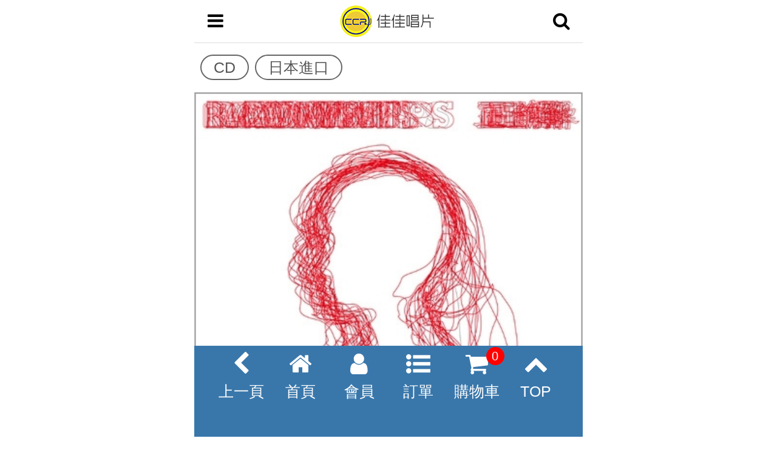

--- FILE ---
content_type: text/html; charset=utf-8
request_url: https://www.ccr.com.tw/m/goods/437130
body_size: 5980
content:
<!doctype html>
<html>
<head>
<meta charset="utf-8">
<meta name="viewport" content="width=640, user-scalable=no">
<meta name="description" content="RADWIMPS/正解 生産限定盤,野田洋次郎のメインボーカルと学生合唱の歌唱による「正解」とそのInstrumental音源に加え、合唱とピアノのみで録音された混声三部合唱・女声三部合唱音源とそのInstrumental音源(ピアノ伴奏音源)の全5トラック収録予定2018年に放送されたNHK『RADWIMPS 18祭』のために書き下ろされ、アルバム『ANTI ANTI GENERATION』に収録した「正解(18Fes ver.)」を、新たにスタジオレコーディングをした新録音源としてリリース。【生産限定盤】★合唱譜面(オリジナル/混声三部合唱/女性三部合唱)..."> 
<meta name="keywords" content="RADWIMPS,正解,生産限定盤,UNI(環球),日文,CD,流行,抒情,日本進口"> 
<title>正解 生産限定盤 > RADWIMPS > 佳佳唱片行</title>
<link href='/favicon.ico' rel='shortcut icon' type='image/x-icon'/>
<link href='/favicon.ico' rel='icon' type='image/x-icon'/>
<link rel="apple-touch-icon" sizes="57x57" href="/ccr-icon-57x57.png">
<link rel="apple-touch-icon" sizes="76x76" href="/ccr-icon-76x76.png">
<link rel="apple-touch-icon" sizes="114x114" href="/ccr-icon-114x114.png">
<link rel="apple-touch-icon" sizes="120x120" href="/ccr-icon-120x120.png">
<link rel="apple-touch-icon" sizes="144x144" href="/ccr-icon-144x144.png">
<link rel="apple-touch-icon" sizes="152x152" href="/ccr-icon-152x152.png">
<script type="text/javascript" src="/js/jquery-1.12.4.min.js"></script>
<script type="text/javascript" src="/js/jquery-ui.min.js"></script>
<script type="text/javascript" src="/js/purl-2.3.1.js"></script>
<script type="text/javascript" src="/js/jquery.jcryption.3.1.0.js"></script>
<script type="text/javascript" src="/js/System.js?s=20191025.6"></script>
<script type="text/javascript" src="/js/jquery.blockUI.js"></script>
<script type="text/javascript" src="/js/jquery.touchswipe.min.js"></script>
<script type="text/javascript" src="/js/blockMSG.js?d=20190810"></script>
<script type="text/javascript" src="/js/script.js?d=20220708.10"></script>
<script type="text/javascript" src="/js/mscript.js?d=20250429.1"></script>
<script type="text/javascript" src="/js/moment-with-locales.min.js"></script>
<script type="text/javascript" src="/js/isInViewport.min.js"></script>
<script type="text/javascript" src="/js/jquery.scrollTo.min.js"></script>
<link rel="stylesheet" type="text/css" href="/css/jquery-ui.min.css">
<link rel="stylesheet" type="text/css" href="/css/font-awesome.min.css?d=20180721">
<link rel="stylesheet" type="text/css" href="/css/mstyle.css?d=20251114">
<script>var OutLink = 'YES';</script>
<!-- Google tag (gtag.js) -->
<script async src="https://www.googletagmanager.com/gtag/js?id=G-0HTB9FC2RY"></script>
<script>
  window.dataLayer = window.dataLayer || [];
  function gtag(){dataLayer.push(arguments);}
  gtag('js', new Date());

  gtag('config', 'G-0HTB9FC2RY');
</script>
<!-- Google Tag Manager -->
<script>(function(w,d,s,l,i){w[l]=w[l]||[];w[l].push({'gtm.start':
new Date().getTime(),event:'gtm.js'});var f=d.getElementsByTagName(s)[0],
j=d.createElement(s),dl=l!='dataLayer'?'&l='+l:'';j.async=true;j.src=
'https://www.googletagmanager.com/gtm.js?id='+i+dl;f.parentNode.insertBefore(j,f);
})(window,document,'script','dataLayer','GTM-N5634JX');</script>
<!-- End Google Tag Manager --><meta property="og:title" content="正解 生産限定盤 by RADWIMPS" />
<meta property="og:type" content="article" />
<meta property="og:url" content="https://www.ccr.com.tw/goods/437130" />
<meta property="og:image" content="https://www.ccr.com.tw/GIMG/437/20240227_8eu3.JPG" />
<meta property="og:site_name" content="佳佳唱片行" />
<meta property="og:description" content="RADWIMPS/正解 生産限定盤,野田洋次郎のメインボーカルと学生合唱の歌唱による「正解」とそのInstrumental音源に加え、合唱とピアノのみで録音された混声三部合唱・女声三部合唱音源とそのInstrumental音源(ピアノ伴奏音源)の全5トラック収録予定2018年に放送されたNHK『RADWIMPS 18祭』のために書き下ろされ、アルバム『ANTI ANTI GENERATION』に収録した「正解(18Fes ver.)」を、新たにスタジオレコーディングをした新録音源としてリリース。【生産限定盤】★合唱譜面(オリジナル/混声三部合唱/女性三部合唱)..." />
<meta property="fb:app_id" content="448532531860425" />
<meta property="fb:admins" content="778064716" />
<link rel="canonical" href="https://www.ccr.com.tw/goods/437130" />
<meta property="article:published_time" content="2024-02-28"><script type="text/javascript">
var $Article_id = 437130;
$(document).ready(function(e) {
	var NewsTimer = setInterval(header_news_next, 8000);
	$('#header_news').mouseenter(function() { clearInterval(NewsTimer); }).mouseleave(function() { NewsTimer = setInterval(header_news_next, 8000); });
	MGroupCheck();
});
</script>
</head>
<body class="MLayout MProduct">
<!-- Google Tag Manager (noscript) -->
<noscript><iframe src="https://www.googletagmanager.com/ns.html?id=GTM-N5634JX"
height="0" width="0" style="display:none;visibility:hidden"></iframe></noscript>
<!-- End Google Tag Manager (noscript) -->
<div id="Eyebrow"><div class="shadow">
	<button class="Eyebrow_btn FLeft" onClick="MMenuOpen()"><i class="fa fa-bars" aria-hidden="true"></i></button>
	<button id="header_ci"></button>
	<button class="Eyebrow_btn FRight" onClick="PPSearchOpen()"><i class="fa fa-search" aria-hidden="true"></i></button>
</div></div><section id="page" class="PageCenter clearfix">
  <script>
var MMenu = {};
var MMenuTree = {};
MMenu[1] = {'T': 'CD', 'S': {}};
MMenuTree[1] = {'R': 0, 'LV': 1};
MMenu[1]['S'][12] = {'T':'華語', 'S': {}};
MMenuTree[12] = {'R': 1, 'P': 1, 'LV': 2};
MMenu[1]['S'][12]['S'][56] = {'T':'國語'};
MMenuTree[56] = {'R': 1, 'P': 12, 'LV': 3};
MMenu[1]['S'][12]['S'][57] = {'T':'台語'};
MMenuTree[57] = {'R': 1, 'P': 12, 'LV': 3};
MMenu[1]['S'][12]['S'][58] = {'T':'粵語'};
MMenuTree[58] = {'R': 1, 'P': 12, 'LV': 3};
MMenu[1]['S'][12]['S'][59] = {'T':'客家語'};
MMenuTree[59] = {'R': 1, 'P': 12, 'LV': 3};
MMenu[1]['S'][12]['S'][60] = {'T':'原住民'};
MMenuTree[60] = {'R': 1, 'P': 12, 'LV': 3};
MMenu[1]['S'][12]['S'][61] = {'T':'原聲帶'};
MMenuTree[61] = {'R': 1, 'P': 12, 'LV': 3};
MMenu[1]['S'][12]['S'][62] = {'T':'影音'};
MMenuTree[62] = {'R': 1, 'P': 12, 'LV': 3};
MMenu[1]['S'][13] = {'T':'日本', 'S': {}};
MMenuTree[13] = {'R': 1, 'P': 1, 'LV': 2};
MMenu[1]['S'][13]['S'][63] = {'T':'J-POP'};
MMenuTree[63] = {'R': 1, 'P': 13, 'LV': 3};
MMenu[1]['S'][13]['S'][64] = {'T':'演歌'};
MMenuTree[64] = {'R': 1, 'P': 13, 'LV': 3};
MMenu[1]['S'][13]['S'][65] = {'T':'原聲帶'};
MMenuTree[65] = {'R': 1, 'P': 13, 'LV': 3};
MMenu[1]['S'][13]['S'][66] = {'T':'影音'};
MMenuTree[66] = {'R': 1, 'P': 13, 'LV': 3};
MMenu[1]['S'][14] = {'T':'韓國', 'S': {}};
MMenuTree[14] = {'R': 1, 'P': 1, 'LV': 2};
MMenu[1]['S'][14]['S'][67] = {'T':'K-POP'};
MMenuTree[67] = {'R': 1, 'P': 14, 'LV': 3};
MMenu[1]['S'][14]['S'][68] = {'T':'原聲帶'};
MMenuTree[68] = {'R': 1, 'P': 14, 'LV': 3};
MMenu[1]['S'][14]['S'][69] = {'T':'影音'};
MMenuTree[69] = {'R': 1, 'P': 14, 'LV': 3};
MMenu[1]['S'][15] = {'T':'西洋', 'S': {}};
MMenuTree[15] = {'R': 1, 'P': 1, 'LV': 2};
MMenu[1]['S'][15]['S'][70] = {'T':'英文'};
MMenuTree[70] = {'R': 1, 'P': 15, 'LV': 3};
MMenu[1]['S'][15]['S'][71] = {'T':'法文'};
MMenuTree[71] = {'R': 1, 'P': 15, 'LV': 3};
MMenu[1]['S'][15]['S'][72] = {'T':'德文'};
MMenuTree[72] = {'R': 1, 'P': 15, 'LV': 3};
MMenu[1]['S'][15]['S'][73] = {'T':'其他語系'};
MMenuTree[73] = {'R': 1, 'P': 15, 'LV': 3};
MMenu[1]['S'][15]['S'][74] = {'T':'流行'};
MMenuTree[74] = {'R': 1, 'P': 15, 'LV': 3};
MMenu[1]['S'][15]['S'][75] = {'T':'ROCK'};
MMenuTree[75] = {'R': 1, 'P': 15, 'LV': 3};
MMenu[1]['S'][15]['S'][76] = {'T':'鄉村'};
MMenuTree[76] = {'R': 1, 'P': 15, 'LV': 3};
MMenu[1]['S'][15]['S'][77] = {'T':'電音'};
MMenuTree[77] = {'R': 1, 'P': 15, 'LV': 3};
MMenu[1]['S'][15]['S'][78] = {'T':'金屬'};
MMenuTree[78] = {'R': 1, 'P': 15, 'LV': 3};
MMenu[1]['S'][15]['S'][79] = {'T':'RAP/HIP HOP'};
MMenuTree[79] = {'R': 1, 'P': 15, 'LV': 3};
MMenu[1]['S'][15]['S'][80] = {'T':'原聲帶'};
MMenuTree[80] = {'R': 1, 'P': 15, 'LV': 3};
MMenu[1]['S'][15]['S'][81] = {'T':'音樂劇'};
MMenuTree[81] = {'R': 1, 'P': 15, 'LV': 3};
MMenu[1]['S'][15]['S'][82] = {'T':'影音'};
MMenuTree[82] = {'R': 1, 'P': 15, 'LV': 3};
MMenu[1]['S'][16] = {'T':'爵士音樂'};
MMenuTree[16] = {'R': 1, 'P': 1, 'LV': 2};
MMenu[1]['S'][17] = {'T':'其他音樂', 'S': {}};
MMenuTree[17] = {'R': 1, 'P': 1, 'LV': 2};
MMenu[1]['S'][17]['S'][83] = {'T':'演奏'};
MMenuTree[83] = {'R': 1, 'P': 17, 'LV': 3};
MMenu[1]['S'][17]['S'][84] = {'T':'國樂演奏'};
MMenuTree[84] = {'R': 1, 'P': 17, 'LV': 3};
MMenu[1]['S'][17]['S'][85] = {'T':'世界音樂'};
MMenuTree[85] = {'R': 1, 'P': 17, 'LV': 3};
MMenu[1]['S'][17]['S'][86] = {'T':'兒童音樂'};
MMenuTree[86] = {'R': 1, 'P': 17, 'LV': 3};
MMenu[1]['S'][17]['S'][87] = {'T':'宗教音樂'};
MMenuTree[87] = {'R': 1, 'P': 17, 'LV': 3};
MMenu[1]['S'][17]['S'][88] = {'T':'新世紀'};
MMenuTree[88] = {'R': 1, 'P': 17, 'LV': 3};
MMenu[5] = {'T': 'BD (Blu-ray)', 'S': {}};
MMenuTree[5] = {'R': 0, 'LV': 1};
MMenu[5]['S'][24] = {'T':'電影'};
MMenuTree[24] = {'R': 5, 'P': 5, 'LV': 2};
MMenu[5]['S'][25] = {'T':'影集'};
MMenuTree[25] = {'R': 5, 'P': 5, 'LV': 2};
MMenu[5]['S'][26] = {'T':'動畫'};
MMenuTree[26] = {'R': 5, 'P': 5, 'LV': 2};
MMenu[5]['S'][27] = {'T':'音樂'};
MMenuTree[27] = {'R': 5, 'P': 5, 'LV': 2};
MMenu[5]['S'][28] = {'T':'古典'};
MMenuTree[28] = {'R': 5, 'P': 5, 'LV': 2};
MMenu[5]['S'][29] = {'T':'其他'};
MMenuTree[29] = {'R': 5, 'P': 5, 'LV': 2};
MMenu[4] = {'T': 'DVD', 'S': {}};
MMenuTree[4] = {'R': 0, 'LV': 1};
MMenu[4]['S'][18] = {'T':'電影'};
MMenuTree[18] = {'R': 4, 'P': 4, 'LV': 2};
MMenu[4]['S'][19] = {'T':'影集'};
MMenuTree[19] = {'R': 4, 'P': 4, 'LV': 2};
MMenu[4]['S'][20] = {'T':'動畫'};
MMenuTree[20] = {'R': 4, 'P': 4, 'LV': 2};
MMenu[4]['S'][21] = {'T':'音樂'};
MMenuTree[21] = {'R': 4, 'P': 4, 'LV': 2};
MMenu[4]['S'][22] = {'T':'古典'};
MMenuTree[22] = {'R': 4, 'P': 4, 'LV': 2};
MMenu[4]['S'][23] = {'T':'其他'};
MMenuTree[23] = {'R': 4, 'P': 4, 'LV': 2};
MMenu[6] = {'T': '黑膠', 'S': {}};
MMenuTree[6] = {'R': 0, 'LV': 1};
MMenu[6]['S'][30] = {'T':'華語'};
MMenuTree[30] = {'R': 6, 'P': 6, 'LV': 2};
MMenu[6]['S'][31] = {'T':'日本'};
MMenuTree[31] = {'R': 6, 'P': 6, 'LV': 2};
MMenu[6]['S'][32] = {'T':'韓國'};
MMenuTree[32] = {'R': 6, 'P': 6, 'LV': 2};
MMenu[6]['S'][33] = {'T':'西洋'};
MMenuTree[33] = {'R': 6, 'P': 6, 'LV': 2};
MMenu[6]['S'][34] = {'T':'原聲帶'};
MMenuTree[34] = {'R': 6, 'P': 6, 'LV': 2};
MMenu[6]['S'][35] = {'T':'古典'};
MMenuTree[35] = {'R': 6, 'P': 6, 'LV': 2};
MMenu[6]['S'][36] = {'T':'發燒'};
MMenuTree[36] = {'R': 6, 'P': 6, 'LV': 2};
MMenu[6]['S'][37] = {'T':'爵士'};
MMenuTree[37] = {'R': 6, 'P': 6, 'LV': 2};
MMenu[6]['S'][38] = {'T':'演奏'};
MMenuTree[38] = {'R': 6, 'P': 6, 'LV': 2};
MMenu[6]['S'][39] = {'T':'其他'};
MMenuTree[39] = {'R': 6, 'P': 6, 'LV': 2};
MMenu[3] = {'T': '發燒音樂', 'S': {}};
MMenuTree[3] = {'R': 0, 'LV': 1};
MMenu[3]['S'][90] = {'T':'XRCD'};
MMenuTree[90] = {'R': 3, 'P': 3, 'LV': 2};
MMenu[3]['S'][91] = {'T':'SACD'};
MMenuTree[91] = {'R': 3, 'P': 3, 'LV': 2};
MMenu[3]['S'][92] = {'T':'HQCD'};
MMenuTree[92] = {'R': 3, 'P': 3, 'LV': 2};
MMenu[3]['S'][93] = {'T':'BLU-SPEC'};
MMenuTree[93] = {'R': 3, 'P': 3, 'LV': 2};
MMenu[3]['S'][94] = {'T':'藍光CD (Bluray Audio)'};
MMenuTree[94] = {'R': 3, 'P': 3, 'LV': 2};
MMenu[3]['S'][95] = {'T':'K2HD'};
MMenuTree[95] = {'R': 3, 'P': 3, 'LV': 2};
MMenu[3]['S'][96] = {'T':'LPCD'};
MMenuTree[96] = {'R': 3, 'P': 3, 'LV': 2};
MMenu[2] = {'T': '古典音樂'};
MMenuTree[2] = {'R': 0, 'LV': 1};
MMenu[7] = {'T': '相關商品', 'S': {}};
MMenuTree[7] = {'R': 0, 'LV': 1};
MMenu[7]['S'][40] = {'T':'寫真'};
MMenuTree[40] = {'R': 7, 'P': 7, 'LV': 2};
MMenu[7]['S'][41] = {'T':'雜誌'};
MMenuTree[41] = {'R': 7, 'P': 7, 'LV': 2};
MMenu[7]['S'][42] = {'T':'書籍'};
MMenuTree[42] = {'R': 7, 'P': 7, 'LV': 2};
MMenu[7]['S'][43] = {'T':'年曆'};
MMenuTree[43] = {'R': 7, 'P': 7, 'LV': 2};
MMenu[7]['S'][44] = {'T':'明星商品'};
MMenuTree[44] = {'R': 7, 'P': 7, 'LV': 2};
MMenu[7]['S'][45] = {'T':'手機周邊'};
MMenuTree[45] = {'R': 7, 'P': 7, 'LV': 2};
MMenu[7]['S'][46] = {'T':'造型行動電源'};
MMenuTree[46] = {'R': 7, 'P': 7, 'LV': 2};
MMenu[7]['S'][47] = {'T':'造型隨身碟	'};
MMenuTree[47] = {'R': 7, 'P': 7, 'LV': 2};
var Mail = ["ser", "vice", "@"];
var Host = ["ccr", "com", "tw"];
var ServiceMail = Mail.join('') + Host.join('.');
</script>
<form id="header_search" method="get" action="/m/SearchV3/index.php"><button type="reset" id="PPSearchCloseBTN" onClick="PPSearchClose()"><i class="fa fa-times" aria-hidden="true"></i></button>
	<ul>
		<h4>佳佳唱片行搜尋</h4>
		<li><select name="t" id="search_type" onchange="MSearchTypeSet($(this).val())">
          <option value="6">快速搜尋</option>
		      <option value="7">Google搜尋</option>
          <option value="8">多重搜尋</option>
          <optgroup label="關鍵字">
          <option value="1">藝人名稱</option>
          <option value="2">商品名稱</option>
          <option value="3">歌曲名稱</option>
          </optgroup>
          <optgroup label="條碼">
          <option value="4">商品條碼</option>
          <option value="5">商品編號</option>
          </optgroup>
        </select><i class="fa fa-caret-down" id="search_type_icon"></i></li>  
    <li id="menu_search_key_row"><input type="text" class="normal_text" name="k" id="search_key" placeholder="請輸入關鍵字"></li>
    <li id="menu_articlename_row" style="display:none" class="searchcolbox"><label for="ArticleName">專輯：</label><input type="text" class="normal_text" name="ArticleName" id="ArticleName" placeholder="請輸入專輯關鍵字"></li>
    <li id="menu_artistname_row" style="display:none" class="searchcolbox"><label for="ArtistName">藝人：</label><input type="text" class="normal_text" name="ArtistName" id="ArtistName" placeholder="請輸入藝人關鍵字"></li>
    <li id="menu_trackname_row" style="display:none" class="searchcolbox"><label for="TrackName">歌曲：</label><input type="text" class="normal_text" name="TrackName" id="TrackName" placeholder="請輸入歌曲關鍵字"></li>
    <li><button type="submit" class="BTNClean" id="search_btn"><i class="fa fa-search"></i>搜尋</button></li>
	</ul>
</form>
<nav id="vision_menu"><button id="MMenuCloseBTN" onClick="MMenuClose()"><i class="fa fa-times" aria-hidden="true"></i></button>
	<ul>
		<h4>網站分類</h4>
		<li><span class="half"><div onClick="LinkTo('/m/')">首頁</div></span><span class="half"><div onClick="LinkTo('/goods/437130')">電腦版</div></span></li>       
		<li><span class="half"><div onClick="LinkTo('/m/PreGoods.php')">新品預購</div></span><span class="half"><div onClick="LinkTo('/m/release.php')">新貨發行</div></span></li>
		<li><span class="half"><i class="fa fa-caret-right" data-idx="1" onClick="MMenuNext($(this))"></i><div onClick="LinkTo('/m/List/1')">CD</div></span><span class="half"><i class="fa fa-caret-right" data-idx="5" onClick="MMenuNext($(this))"></i><div onClick="LinkTo('/m/List/5')">BD (Blu-ray)</div></span></li><li><span class="half"><i class="fa fa-caret-right" data-idx="4" onClick="MMenuNext($(this))"></i><div onClick="LinkTo('/m/List/4')">DVD</div></span><span class="half"><i class="fa fa-caret-right" data-idx="6" onClick="MMenuNext($(this))"></i><div onClick="LinkTo('/m/List/6')">黑膠</div></span></li><li><span class="half"><i class="fa fa-caret-right" data-idx="3" onClick="MMenuNext($(this))"></i><div onClick="LinkTo('/m/List/3')">發燒音樂</div></span><span class="half"><i class="fa fa-caret-right" data-idx="2" onClick="MMenuNext($(this))"></i><div onClick="LinkTo('/m/List/2')">古典音樂</div></span></li><li><span class="half"><i class="fa fa-caret-right" data-idx="7" onClick="MMenuNext($(this))"></i><div onClick="LinkTo('/m/List/7')">相關商品</div></span>                </li>		<h4>佳佳資訊</h4>
		<li><span class="half"><div onClick="LinkTo('/m/page.php?id=1')">關於佳佳</div></span><span class="half"><div onClick="LinkTo('/m/Store.php')">門市資訊</div></span></li>
		<li><span class="half"><div onClick="LinkTo('/m/page.php?id=2')">購物說明</div></span><span class="half"><div onClick="LinkTo('/m/faq.php')">相關問題</div></span></li>
		<li><span class="half"><div onClick="LinkTo('/m/page.php?id=3')">所有權聲明</div></span><span class="half"><div onClick="LinkTo('/m/page.php?id=26')">個資保護公開聲明</div></span></li>
	    <li><span class="half"><div onClick="LinkTo('/m/fb.php')">粉絲團專區</div></span><span class="half"></span></li>
        <h4>服務資訊</h4>
		<div class="Note">
        訂單專線: (02)2370-2793 : 產品專線: (02)2312-3437<br>
        傳真專線: (02)2389-8506 : 信箱: <script>document.write(ServiceMail);</script><br>
        專線服務時間: <br>星期一~星期五上午10:30-下午08:00<br>星期六~星期日(國定假日) 上午10:30-下午06:00<br>
        佳群唱片有限公司<br>
        統編：16611935<br>
        台北市 108 萬華區中華路一段110號3樓
		</div>
   	</ul>
</nav>    <div id="Mainside">
      <div id="article_vision">
        <div class="special_tag">
                        <div class="stag spec">CD</div>        <div class="stag place">日本進口</div>		</div>
	  </div>
	  	  <div id="article_img">
	    <div class="Scroll">
	    			<div class="item_img" style="background-image: url(/GIMG/437/20240227_8eu3.JPG)"></div>
	    		</div>
	      	  </div>
	  	  <div id="article_info">
	    <div class="article_name">正解 生産限定盤</div>
        <div class="artist_name">RADWIMPS <span class="link">(<a href="/m/Artist/99504">所有作品</a>)</span></div>
        <div class="article_price">網路價 NT$ : <b>869</b>元</div>
                <div class="shopcar_num">
                    <div class="contect"><span class="cart_warn">無庫存</span>		  </div>
		</div>
	    <div class="shopcar_btn_row TRight">
		  <button class="BTNClean" id="Likeit" onClick="GoodsList($(this))">加入追蹤</button>        
	    </div>
        	  </div>
	  	  <nav id="MGMenu">
	  	<ul class="CleanList">
			<li class="Activity" id="MGM_BASE" data-part="BASE" onClick="MGPShow($(this))">基本資料</li>
						<li id="MGM_ABOUT" data-part="ABOUT" onClick="MGPShow($(this))">商品簡介</li>
					</ul>
	  </nav>
	  <div id="MGPlane">
	    <div id="MGP_BASE" class="Activity">
	      <div class="article_barcode info_row"><div class="topic">產品條碼：</div><div class="contect">4988031626504</div></div>
		  <div class="article_no info_row"><div class="topic">產品編號：</div><div class="contect">UPCH89565</div></div>		  <div class="article_company info_row"><div class="topic">發行公司：</div><div class="contect">UNI(環球)   (<a href="/m/Com/4605">發行商品</a>)</div></div>
		  <div class="article_publish info_row"><div class="topic">發行日期：</div><div class="contect">2024/02/28</div></div>
      	  		  <div class="article_type info_row"><div class="topic">發行類型：</div><div class="contect"><a href="/m/Type/133">日文        </a><span class="split">/</span><a href="/m/Type/144">CD</a><span class="split">/</span><a href="/m/Type/185">流行</a><span class="split">/</span><a href="/m/Type/187">抒情        </a></div></div>		  <div class="article_pack info_row"><div class="topic">內裝片數：</div><div class="contect">1片</div></div>		</div>
						<div id="MGP_ABOUT">
		        <p>
  <strong>野田洋次郎のメインボーカルと学生合唱の歌唱による「正解」とそのInstrumental音源に加え、合唱とピアノのみで録音された混声三部合唱・女声三部合唱音源とそのInstrumental音源(ピアノ伴奏音源)の全5トラック収録予定</strong><br>
  <br>
  <span style="color:rgb(51,51,51);font-size:13px;">2018年に放送されたNHK『RADWIMPS 18祭』のために書き下ろされ、アルバム『ANTI ANTI GENERATION』に収録した「正解(18Fes ver.)」を、新たにスタジオレコーディングをした新録音源としてリリース。</span><br>
  <br>
  <br>
  <span style="color:rgb(51,51,51);font-size:13px;">【生産限定盤】</span><br>
  <span style="color:rgb(51,51,51);font-size:13px;">★合唱譜面(オリジナル/混声三部合唱/女性三部合唱)封入</span><br>
  <br>
  <span style="color:rgb(51,51,51);font-size:13px;">＜商品仕様＞</span><br>
  <span style="color:rgb(51,51,51);font-size:13px;">・ファイルカバー</span><br>
  <span style="color:rgb(51,51,51);font-size:13px;">・A4サイズ譜面ピース3冊(オリジナル/混声三部合唱/女性三部合唱)</span><br>
  <span style="color:rgb(51,51,51);font-size:13px;">・ブックレット(ライナーノーツ・歌詞・クレジット掲載)</span><br>
  &nbsp;
</p>        </div>
        <script>MGPFix($('#MGP_ABOUT'));</script>
							  </div>
    </div>
</section>
<footer id="footer" class="PageCenter">
	<button id="BackBTN" onClick="Back()"><i class="fa fa-chevron-left" aria-hidden="true"></i><div>上一頁</div></button>
	<button onClick="LinkTo('/m/')"><i class="fa fa-home" aria-hidden="true"></i><div>首頁</div></button>
	<button onClick="LinkTo('/m/member.php')"><i class="fa fa-user" aria-hidden="true"></i><div>會員</div></button>
	<button onClick="LinkTo('/m/member/orderidx.php')"><i class="fa fa-list-ul" aria-hidden="true"></i><div>訂單</div></button>
	<button onClick="LinkTo('/m/shopcar/')"><i class="fa fa-shopping-cart" aria-hidden="true"></i><div>購物車</div><span id="ShopCount">0</span></button>
	<button onClick="Scroll2Top()"><i class="fa fa-chevron-up" aria-hidden="true"></i><div>TOP</div></button>
</footer>
<script>
	if (typeof(window.history) != 'undefined' && intval(window.history.length) <= 1) {
		$('#BackBTN').remove();
	}
  var _gaq = _gaq || [];
  _gaq.push(['_setAccount', 'UA-20133471-1']);
  _gaq.push(['_trackPageview']);

  (function() {
    var ga = document.createElement('script'); ga.type = 'text/javascript'; ga.async = true;
    ga.src = ('https:' == document.location.protocol ? 'https://ssl' : 'http://www') + '.google-analytics.com/ga.js';
    var s = document.getElementsByTagName('script')[0]; s.parentNode.insertBefore(ga, s);
  })();
</script></body>
</html>

--- FILE ---
content_type: text/css
request_url: https://www.ccr.com.tw/css/mstyle.css?d=20251114
body_size: 15804
content:
@charset 'UTF-8';
html {
	-webkit-text-size-adjust: none;
	width: 100%;
	height: 100%;
	position:relative;
}
html, body {
	padding: 0;
	margin: 0 auto;
	width: 640px;
	position: relative;
}
.no-close .ui-dialog-titlebar-close {
    display: none;
}
.AjaxLoading {
	height: 50px; 
	background: url(images/ajax-loader.gif) no-repeat center;
}
a, body, button, input, select, textarea {
    font-family: 'Helvetica Neue', Helvetica, Arial, STHeiti, 'Microsoft JhengHei', 微軟正黑體, sans-serif;
    font-size: 25px;
    line-height: 40px;
    outline: 0px;
	text-decoration: none;
}
form {
	padding: 0;
	margin: 0;	
}
input:-webkit-autofill {
    -webkit-box-shadow: 0 0 0 1000px white inset !important;
}
input:-webkit-autofill:focus {
    -webkit-box-shadow: 0 0 0 1000px #faffbd inset !important;
}
button { 
	cursor: pointer;
	border: 0 none;
	padding: 0;
	margin: 0;
	display: inline-block;
	background: none;
}
article, aside, footer, header, hgroup, main, nav, section { display: block; }
.fontSize20 {
    font-size: 20px;
}
.MLayout .ui-dialog {
	width: 100%;
	box-sizing: border-box;
}
.MLayout .ui-dialog .ui-dialog-title {
	font-size: 30px;
}
.MLayout .ui-dialog .ui-dialog-content {
	font-size: 25px;
	line-height: 1.3;
}
.MLayout .ui-dialog .ui-dialog-buttonpane {
	text-align: right;
}
.MLayout .ui-dialog .ui-dialog-buttonpane button {
	font-size: 30px;
	padding: 15px 20px;
}
.MLayout .ui-dialog .ui-dialog-titlebar-close {
	display: none;
}
.MLayout .pagechange {
	margin: 0 10px 20px;
	text-align: right;
}
.MLayout .pagechange a {
	display: inline-block;
	border: thin #CCC solid;
	margin: 0 10px 10px 0;
	width: 55px;
	text-align: center;
	padding: 5px 0;
	color: #333;
}
.MLayout .pagechange a:hover, .MLayout .pagechange a.pagein {
	background: #CCC;
	color: #FFF;
}
.FRight { float: right; } .FLeft { float: left; }
.TRight { text-align: right !important; } .TLeft { text-align: left !important; } .TCenter { text-align: center !important; }
.FloatList, .FloatList li { margin: 0; padding: 0; list-style: none; } .FloatList li { float: left; }
.CleanList, .CleanList li { margin: 0; padding: 0; list-style: none; }
.BTNClean { margin: 0; padding: 0; background: none; border: 0 none; }
.MPClean { margin: 0; padding: 0; }
.red { color: #dc4935 !important; }
.blue { color: #004986 !important; }
.orange { color: #eb6100 !important; }
.nowrap { white-space: nowrap !important; }
.FormBTN {
    display: inline-block;
    width: 200px;
    height: 70px;
    margin: 0;
    border: 0 none;
    line-height: 70px;
    border-radius: 8px;
    font-size: 30px;
    background: #3977aa;
    font-weight: bold;
    color: #FFF;
    text-decoration: none;
}
.FormBTN.Red {
    background: #dc4935;
    color: #FFF !important;
}
.FormBTN.Green {
    background: #228B22;
    color: #FFF !important;
}
.Grid {
    box-sizing: border-box;
    width: 100%;
    border-collapse: separate;
    border-spacing: 0px;
    margin-bottom: 45px;
}
.Grid thead th {
    background: #f5f5f5;
    text-align: center;
    white-space: nowrap;
    border-right: 1px solid #FFF;
    color: #666;
	line-height: 60px;
	padding: 3px 3px 3px 5px;
}
.Grid tbody td, .Grid tfoot td {
    color: #666666;
	padding: 3px 3px 3px 5px;
    vertical-align: top;
    border-bottom: 1px solid #EEE;
}
#page_content {
	padding: 0 20px 40px;
}
#LoginTBBlock {
	padding: 0 0 40px;
}
#Eyebrow {
    top: 0;
    position: fixed;
    z-index: 10;
    -webkit-touch-callout: none;
    -webkit-user-select: none;
    -khtml-user-select: none;
    -moz-user-select: none;
    -ms-user-select: none;
    user-select: none;
    width: 640px;
    height: 90px;
    overflow: hidden;
}
.MList #Eyebrow {
    height: 161px;
}
#Eyebrow .shadow {
    width: 640px;
    height: 70px;
    border-bottom: 1px solid #DDD;
    background: #FFF;
}
.MList #Eyebrow .shadow {
    height: 141px;
}
#Eyebrow.Scrolling .shadow {
    box-shadow: 0 0 20px rgba(57, 119, 171, 0.6);
}
#Eyebrow #header_ci {
	width: 160px;
	height: 70px;
	position: absolute;
	left: 50%;
	top: 0;
	margin-left: -80px;
	display: block;
    background: no-repeat left center;
    white-space: nowrap;
    text-indent: 100%;
    overflow: hidden;
	background-image: url(/up/HEAD_CI/CI.png);
}
#Eyebrow .Eyebrow_btn {
	width: 70px;
	height: 70px;
	font-size: 30px;
}
#vision_menu, #vision_menu .MMenuSUB, #header_search, .SlidePlane {
	display: none;
	position: fixed;
	z-index: 100;
	top: 0;
	left: -640px;
	background: #FFF;
	overflow: auto;
	width: 640px;
	height: 100vh;
}
#header_search, .SlidePlane.RightPlane {
	right: -640px;
	left: auto;
}
#vision_menu h4, #vision_menu ul, #vision_menu li, 
#header_search h4, #header_search ul, #header_search li,
.SlidePlane h4, .SlidePlane ul, .SlidePlane li,
#LoginTB ul, #LoginTB li
{
	padding: 0;
	margin: 0;
	list-style: none;
	display: block;
	line-height: 70px;
}
#vision_menu h4, #header_search h4, .SlidePlane h4 {
	border-bottom: 1px dashed #BBB;
    padding: 0 0 0 25px;
    background: #EEE;
}
#vision_menu li, #header_search li, .SlidePlane li, #LoginTB li {
	border-bottom: 1px dashed #BBB;
	position: relative;
}
#vision_menu li span.half {
	display: inline-block;
	box-sizing: border-box;
	width: 320px;
    padding: 0 0 0 25px;
}
#vision_menu li span.half:nth-child(2n) {
	border-left: 1px dashed #BBB;
}
#vision_menu li span div {
	display: block;
	line-height: 70px;
	color: #555;
}
#header_search #search_type, #header_search #search_type optgroup, #header_search #search_type option, 
#header_search #search_key, #header_search #search_btn, 
.SlidePlane .WildForm, #LoginTB .WildForm, .FormRow .WildForm, #roll_paper
{
	display: block;
	margin: 10px 25px;
	width: 590px;
	height: 70px;
	color: #555;
	background-color: white;
	border: thin solid blue;
	border-radius: 4px;
	padding: 15px 25px;
	-webkit-box-sizing: border-box;
	-moz-box-sizing: border-box;
	box-sizing: border-box;
	-webkit-appearance: none;
	-moz-appearance: none;
}
#header_search li.searchcolbox {
  display: flex;
  justify-content: flex-start;
  align-items: stretch;
  flex-wrap: nowrap;
  padding: 10px 25px;
  width: 590px;
  height: 70px;
}
#header_search li.searchcolbox label {
  flex: 0 0 106px;
  line-height: 40px;
	display: block;
	height: 70px;
	color: #555;
	background-color: white;
	border-radius: 4px;
	padding: 15px;
	-webkit-box-sizing: border-box;
	-moz-box-sizing: border-box;
	box-sizing: border-box;
	-webkit-appearance: none;
	-moz-appearance: none;
}
#header_search li.searchcolbox input {
  flex: 0 0 485px; 
	display: block;
	height: 70px;
	color: #555;
	background-color: white;
	border: thin solid blue;
	border-radius: 4px;
	padding: 15px 25px;
	-webkit-box-sizing: border-box;
	-moz-box-sizing: border-box;
	box-sizing: border-box;
	-webkit-appearance: none;
	-moz-appearance: none;
}
#roll_paper {
    margin: 10px 0;
    text-align: right;
    text-align-last: right;
    padding-right: 93px;
}
#roll_paper option {
    height: 50px;
    text-align: right;
    text-align-last: right;
}
.FormRow.Important .WildForm {
	border-color: red;
	padding-left: 107px;
}
.FormRow .Math {
	margin: 0 25px 10px;
	border-bottom: thin solid blue;
	line-height: 70px;
	color: blue;
	text-align: right;
}
.FormRow .Math.Neg {
	border-color: red;
	color: red;
}
.RowTopic {
	margin: 25px 25px 0;
	font-weight: bold;
	font-size: 27px;
}
.RowTopic.TotalRow {
	margin: 0 auto 0;
	padding: 25px 0 0;
	width: 590px;
	background: #EAEAEA;
}
.FormRow.TotalRow {
	margin: 0 auto 0;
	width: 590px;
	background: #EAEAEA;
}
.FormRow.TotalRow .Math {
	border-bottom: 0 none;
	font-size: 35px;
	font-weight: bold;
	color: #004986;
	text-decoration: underline;
	text-decoration-style: double;
}
.FormRow {
	position: relative;
}
.MG2060 {
	margin: 20px 0 60px;
}
.FormNote {
	padding: 15px 25px;
}
.FormNote ul, .FormNote ol {
	margin: 0;
}
.FormNote.Alert {
	background: red;
    color: #FFF;
}
.FormRow.Important:after {
	content: '必填';
	display: inline-block;
	text-align: center;
	position: absolute;
	width: 80px;
	background: #FFF;
	border-top-left-radius: 4px;
	border-bottom-left-radius: 4px;
	border-right: thin solid red;
	line-height: 66px;
	top: 2px;
	left: 26px;
}
#header_search #search_type, .SlidePlane select.WildForm, .FormRow select.WildForm {
	padding-right: 70px;
}
#header_search #search_type_icon, .SlidePlane select.WildForm + .select_icon, .FormRow .WildForm + .select_icon, #roll_paper + .select_icon {
	position: absolute;
	display: block;
	width: 70px;
	height: 68px;
	line-height: 68px;
	text-align: center;
    background: #DDD;
    color: #666;
    font-size: 30px;
	top: 1px;
	right: 26px;
	pointer-events: none;
	border-radius: 4px;
}
#header_search #search_btn, .SlidePlane button.SendBTN, #LoginTB button.SendBTN {
	background: #3977aa;
	color: #FFF;
}
#header_search #search_btn .fa, .SlidePlane button.SendBTN .fa, #LoginTB button.SendBTN .fa {
	padding-right: 10px;
}
#LoginTB button.SendBTN .fa {
	display: inline-block;
	text-align: center;
	width: 30px;
}
button.WildForm.BlueBTN {
    background: #3977ab;
	border-color: #275B87;
    color: #FFF !important;
}
button.WildForm.RedBTN {
    background: #dc4935;
	border-color: #C8402E;
    color: #FFF !important;
}
#LoginTB button#ForgetPWBTN, #LoginTB button#NewMemberBTN {
	background: #53bfcd;
	border-color: silver;
}
#vision_menu li span .fa {
	display: block;
	float: right;
	cursor: pointer;
	width: 70px;
	text-align: center;
    background: #DDD;
    color: #FFF;
    line-height: 70px;
    font-size: 30px;
}
#vision_menu li span .fa.fa-caret-left {
	float: left;
	background: #FFF;
	color: #555;
}
#vision_menu .Note, #LoginTB .Note, #LoginTB .Alert {
    padding: 15px 25px 60px;
	color: #555;
	line-height: 40px;
}
#LoginTB .Note, #LoginTB .Alert {
    padding: 15px 25px;
}
#LoginTB .Alert {
	background: red;
	color: #FFF;
}
#MMenuCloseBTN, #PPSearchCloseBTN, .SlidePlane .SlidePlaneCloseBTN {
    font-size: 30px;
	display: block;
	width: 70px;
	height: 70px;
	position: fixed;
	z-index: 1000;
	top: 0;
	right: 0;
}
#breadcrumbs {
	top: 70px;
    position: fixed;
    z-index: 10;
	width: 100%;
	left: 0;
	height: 70px;
	border-top: 1px dashed #BBB;
	background: #EEE;
	overflow: hidden;
}
#breadcrumbs h2 {
	line-height: 70px;
	display: block;
	width: 640px;
	box-sizing: border-box;
	padding: 0 0 0 30px;
	margin: 0 auto 0;
}
#breadcrumbs h2 .keyword {
	display: inline-block;
	max-width: 470px;
	overflow: hidden;
	text-overflow: ellipsis;
	white-space: nowrap;
}
#breadcrumbs h2 .keyword.long {
	max-width: 580px;
}
#breadcrumbs h2 button {
	display: inline-block;
	width: 70px;
	height: 70px;
	overflow: hidden;
	float: left;
	font-weight: normal;
	line-height: 30px;
}
#breadcrumbs h2 button .fa {
	line-height: 35px;
	font-size: 30px;
}
#page {
	position: relative;
	padding: 90px 0 150px;
}
.MList #page {
	padding: 141px 0 150px;
}
#footer {
	bottom: 0;
    position: fixed;
    z-index: 10;
    -webkit-touch-callout: none;
    -webkit-user-select: none;
    -khtml-user-select: none;
    -moz-user-select: none;
    -ms-user-select: none;
    user-select: none;
    width: 640px;
    height: 150px;
    overflow: hidden;
    background: #3977ab;
	text-align: center;
}
#footer button {
	display: inline-block;
	box-sizing: border-box;
	width: 90px;
	height: 90px;
	color: #FFF;
	text-align: center;
	line-height: 30px;
	font-size: 25px;
	position: relative;
}
#footer button .fa {
	font-size: 40px;
	line-height: 60px;
}
#vision_slate {
	width: 640px;
	height: 350px;
	overflow: hidden;
	position: relative;
}
#vision_slate {
	width: 640px;
	height: 350px;
    overflow: hidden;
    position: relative;
}
#vision_slate .ScrollBox {
    width: 9999px;
    height: 350px;
}
#vision_slate a {
    display: block;
	width: 640px;
	height: 350px;
    background: no-repeat center;
    background-size: cover;
    float: left;
}
#vision_slate .dot_show {
	display: none;
}
#vision_slate button {
	padding: 0;
    border: 0 none;
    display: block;
    background: rgba(87,132,169,0.5);
    width: 70px;
    height: 70px;
    text-align: center;
    line-height: 70px;
    color: #FFF;
    font-size: 50px;
    top: 140px;
    position: absolute;
}
#vision_slate button.prev {
    left: 0;
}
#vision_slate button.next {
    right: 0;
}
#vision_banner {
    width: 640px;
	height: 167px;
	position: relative;
	margin-top: 20px;
    overflow: hidden;
}
#vision_banner a {
    display: block;
    width: 310px;
    height: 167px;
    background: no-repeat center;
    background-size: cover;
    float: left;
}
#vision_banner a:last-child {
    margin-left: 20px;
}
.section_part {
    width: 640px;
    border-top: 1px dashed #BBB;
    background: #FFF no-repeat top center;
    min-height: 50px;
	margin-top: 20px;
}
.section_part, #POPLogin .DecoBox {
	background-image: url([data-uri]);
}
.section_part h3, #POPLogin h3, .POPMsg h3 {
    line-height: 45px;
    font-size: 30px;
    font-weight: bold;
    color: #555;
	padding: 15px 10px;
}
.section_part .ScrollBox h4 {
    line-height: 45px;
    white-space: nowrap;
    padding: 10px 20px;
    font-size: 30px;
    background: #3870be;
    color: #FFF;
}
.section_part .ScrollBox h4 form {
	display: none;
}
.linkmore {
    display: inline-block;
    line-height: 22px;
    color: #FFF;
    float: right;
    font-size: 20px;
    padding: 0 12px;
    border-radius: 11px;
    background: #BBB;
    cursor: pointer;
}
.section_part h3 .linkmore {
    line-height: 35px;
    font-size: 20px;
    border-radius: 17.5px;
    padding: 0 30px;
    margin: 5px 20px 0 0;
}
.section_part h3 .fa, #POPLogin h3 .fa, .POPMsg h3 .fa {
    padding-right: 10px;
    color: #4d85b4;
    line-height: 50px;
    font-size: 20px;
}
.section_part:after {
  clear : left;
  content : ' ';
  display : block;
  height : 0;
  overflow : hidden;
}
#vision_chart .ScrollBox {
	padding: 0 10px;
}
#vision_chart .chart_box {
    display: block;
    width: 300px;
    float: left;
	margin: 10px 0;
}
#vision_chart .chart_box:nth-child(2n) {
    margin-left: 20px;
}
#vision_chart .chart_box a {
    color: #555;
    font-size: 24px;
    line-height: 35px;
    display: block;
	position: relative;
}
#vision_chart .chart_img {
    width: 300px;
    height: 300px;
    background: center no-repeat;
    background-size: cover;
}
#vision_chart h4 {
    line-height: 46px;
    background: #4d85b4;
    padding: 0 22px;
    color: #FFF;
    font-size: 25px;
    font-weight: normal;
    white-space: nowrap;
}
#vision_chart h4 .fa {
    line-height: 24px;
    font-size: 30px;
    padding-right: 7px;
}
#vision_chart .chart_article, #vision_chart .chart_artist {
    white-space: nowrap;
    padding: 0 10px;
    overflow: hidden;
    text-overflow: ellipsis;
}
#vision_chart .chart_artist {
    color: #3977ab;
}
#presend_star a {
    font-size: 25px;
    line-height: 40px;
	color: #555;
}
.item_img {
    background-size: cover;
    background-position: center;
	box-sizing: border-box;
	border: 1px solid #BBB;
}
#presend_star .item_img {
	width: 640px;
	height: 445px;
    background-position: center top;
}
#presend_star .item_artist {
	padding: 0 10px 10px;
    color: #3977ab;
}
#presend_star .item_article {
	padding: 0 10px;
}
#presend_star .item_content, #presend_star .item_more {
	display: none;
}
.baseitem .item_block, .shopitem .item_block {
    border: 1px solid rgb(221, 221, 221);
    box-shadow: 0px 2px 10px 0px rgba(0, 0, 0, 0.06);
    background: #FFF;
    padding: 10px;
    position: relative;
    box-sizing: border-box;
	margin-bottom: 10px;
}
.baseitem .item_block a, .shopitem .item_block a {
    position: relative;
    box-sizing: border-box;
	display: block;
	font-size: 25px;
	min-height: 151px;
}
.baseitem .item_block:after, .shopitem .item_block:after {
  clear : left;
  content : ' ';
  display : block;
  height : 0;
  overflow : hidden;
}
.baseitem .item_block .item_img, .shopitem .item_block .item_img {
	width: 150px;
	height: 150px;
	float: left;
}
.item_block .item_artist {
    color: #3977ab;
}
.item_block .item_article {
    color: #555;
}
.baseitem .item_block .item_artist, .baseitem .item_block .item_article, .baseitem .item_block .item_spec, 
.shopitem .item_block .item_artist, .shopitem .item_block .item_article, .shopitem .item_block .item_spec
{
	margin-left: 160px;
	line-height: 28px;
	max-height: 56px;
	overflow: hidden;
}
.baseitem .item_block .item_article, .shopitem .item_block .item_article {
	margin-top: 5px;
}
.baseitem .item_block .item_about, .shopitem .item_block .item_about, .shopitem .item_block .item_no {
	display: none;
}
.item_block .item_spec {
    line-height: 30px;
    padding: 0 11px;
    border-radius: 15px;
    color: #FFF;
    background: #5784a9;
    float: right;
    margin-top: 5px;
    font-size: 20px;
    white-space: nowrap;
    max-width: 120px;
    overflow: hidden;
    text-overflow: ellipsis;
}
.baseitem .item_block .item_spec, .shopitem .item_block .item_spec {
	position: absolute;
	top: 122px;
	right: 0;
	max-width: 230px;
	white-space: nowrap;
	overflow: hidden;
	text-overflow: ellipsis;
}
.shopitem .item_block .item_place {
	line-height: 28px;
	position: absolute;
	top: 122px;
	left: 160px;
	max-width: 200px;
	white-space: nowrap;
	overflow: hidden;
	text-overflow: ellipsis;
	color: #555;
}
.shopitem .item_block .item_publish {
	padding-top: 5px;
	clear: both;
	line-height: 40px;
	color: #4c84b3;
}
.shopitem .item_block .item_publish:before {
    content: "發行日 ";
}
.shopitem .item_block .item_shop {
	clear: both;
	height: 70px;
	line-height: 70px;
	overflow: hidden;
}
.shopitem .item_block .item_shop .item_price {
	float: right;
	font-weight: bold;
    color: #dc4a36;
}
.shopitem .item_block .item_shop button {
	display: inline-block;
	width: 70px;
	height: 70px;
	text-align: center;
	line-height: 70px;
	color: #AAA;
	font-size: 33px;
}
.shopitem .item_block .item_shop button.cart {
    display: none;
    margin-left: 10px;
}
.shopitem .item_block .item_shop button:hover, .shopitem .item_block .item_shop button.Activity {
    color: #f49000;
}
#list_preorder .OutBox > button {
	display: none;
}
#list_load_more {
	width: 600px;
	height: 70px;
	line-height: 70px;
	text-align: center;
	border-radius: 18px;
	color: #3977ab;
	font-weight: bold;
	font-size: 25px;
	background: #d7e7f5;
	display: block;
	margin: 20px auto 50px;
	cursor: pointer;
	border: 1px solid #3977ab;
}
#Loading, #POPLoading {
	clear: both;
	display: none;
	margin: 20px auto 50px;
	height: 36px;	
}
#POPLoading {
	position: fixed;
	top: 50%;
	margin-top: -15px;
	left: 50%;
	margin-left: -18px;
	display: block;
}
#Loading div, #POPLoading div {
	margin: 0 auto 0;
    position:relative;
    width:30px;
    height:30px;
    background:#eeca36;
    border-radius:50px;
    animation: ball 1.5s infinite linear;
}
#Loading div:after, #POPLoading div:after {
    position:absolute;
    width:40px;
    height:40px;
	border-width: 5px;
	border-style: solid;
    border-top-color: #9b59b6;
    border-bottom-color: #9b59b6;
    border-left-color: transparent;
    border-right-color: transparent;
    border-radius:50px;
    content:'';
    top:-10px;
    left:-10px;
    animation: disc 1.5s infinite linear;
}
@keyframes ball {
    0% {transform: rotate(0deg);}
    50% {transform: rotate(180deg);background:#f7ef1e;}
    100% {transform: rotate(360deg);}
}
@keyframes disc {
    0% {border-top-color:#9b59b6;border-bottom-color:#9b59b6;}
    50% {border-top-color:#3498db;border-bottom-color:#3498db;}
    100% {border-top-color:#9b59b6;border-bottom-color:5#9b59b6;}
}
#ShopCount {
    color: #FFF;
    background: red;
    display: inline-block;
    border-radius: 50%;
    width: 30px;
    height: 30px;
    vertical-align: middle;
    line-height: 30px;
    font-size: 20px;
	position: absolute;
    top: 2px;
    right: 0;
}
#article_vision {
	position: relative;
    font-size: 25px;
    color: #555;
    line-height: 38px;
}
#article_vision .special_tag {
	margin: 0 10px 10px;
}
#article_vision .special_tag:after {
	content: '';
	display: block;
	clear: both;
}
#article_vision .special_tag .stag {
    box-sizing: border-box;
    height: 42px;
    padding: 0 20px;
    border: 2px solid #666;
    float: left;
    border-radius: 21px;
    margin: 0 0 10px 10px;
}
#article_vision .special_tag .stag.pre {
    color: #dc4a36;
    border-color: #dc4a36;
}
#article_vision .special_tag .stag.new {
    color: #4d85b4;
    border-color: #4d85b4;
}
#article_vision .special_tag .stag:first-child {
    margin-left: 0;
}
#article_img {
	position: relative;
	margin-bottom: 20px;
}
#article_img .Scroll {
	white-space: nowrap;
	height: 640px;
	width: 640px;
	overflow: hidden;
}
#article_img .Scroll .item_img {
	width: 640px;
	height: 640px;
	display: inline-block;
}
#article_img > button {
	padding: 0;
    border: 0 none;
    display: block;
    background: rgba(87,132,169,0.6);
    width: 60px;
    height: 90px;
    text-align: center;
    line-height: 90px;
    color: #FFF;
    font-size: 50px;
    top: 275px;
    position: absolute;
}
#article_img > button.MGIMGLeftBTN {
    left: 0;
}
#article_img > button.MGIMGRightBTN {
    right: 0;
}
#article_info {
	margin: 0 10px;
	font-size: 30px;
	line-height: 40px;
	color: #555;
}
#article_info > div {
	margin-bottom: 10px;
}
#article_info .article_name {
	font-size: 36px;
	line-height: 48px;
}
#article_info .artist_name {
    color: #3977ab;
}
#article_info .article_price {
    margin: 19px 0;
    border-top: 2px dashed #BBB;
    border-bottom: 2px dashed #BBB;
    padding: 15px 0 5px;
    color: #dc4a36;
    vertical-align: text-bottom;
    line-height: 45px;
    text-align: right;
    font-size: 22px;
}
#article_info .article_price b {
    font-size: 45px;
    padding: 0 10px;
}
#article_info .shopcar_num > div {
	display: inline-block;
	line-height: 70px;
	position: relative;
}
#article_info .shopcar_num .topic {
	vertical-align: top;
}
#shopcar_num, #shopcar_num option {
	height: 70px;
	width: 435px;
    display: block;
    margin: 10px 25p 10px 0px;
    color: #555;
    background-color: white;
    border: thin solid blue;
    border-radius: 4px;
    padding: 15px 25px;
    -webkit-box-sizing: border-box;
    -moz-box-sizing: border-box;
    box-sizing: border-box;
    -webkit-appearance: none;
    -moz-appearance: none;
}
#shopcar_num + .fa {
	position: absolute;
    display: block;
    width: 70px;
    height: 68px;
    line-height: 68px;
    text-align: center;
    background: #DDD;
    color: #FFF;
    font-size: 30px;
    top: 1px;
    right: 1px;
    pointer-events: none;
    border-radius: 4px;
}
#article_info .shopcar_num .cart_warn {
    color: #dc4a36;
}
#article_info .shopcar_btn_row {
    margin: 20px 0;
    line-height: 70px;
}
#article_info .shopcar_btn_row button {
    width: 200px;
    margin-right: 10px;
    height: 70px;
	font-size: 30px;
    text-align: center;
    border-radius: 5px;
    box-sizing: border-box;
}
#article_info #BuyNow {
    background: #dc4a36;
    color: #FFF;
}
#article_info #AddSCart {
    background: #3977ab;
    color: #FFF;
}
#article_info .shopcar_btn_row button:last-child {
    margin-right: 0;
}
#article_info #Likeit {
    border: 1px solid #BBB;
}
#article_info .shopcar_payenable {
	margin: 0 0 20px 0;
}
#MGMenu {
	height: 70px;
	overflow: hidden;
}
#MGMenu ul {
	height: 70px;
	overflow: hidden;
	background: #EEE;
	display: flex;
}
#MGMenu ul li {
	font-size: 25px;
	line-height: 68px;
	box-sizing: border-box;
	height: 70px;
	white-space: nowrap;
	text-align: center;
	cursor: pointer;
	border-top: 1px solid #AAA;
	border-bottom: 1px solid #AAA;
	flex: 1 1 128px;
	color: #999;
}
#MGMenu ul li.Activity {
	font-size: 30px;
	font-weight: bold;
	border-top: 3px solid #f49000;
	line-height: 66px;
	color: #f49000;
	background: #FFF;
	border-bottom: 1px solid #FFF;
}
#MGPlane {
	padding-bottom: 60px;
	color: #555;
}
#MGPlane a {
	color: #6192bc;
}
#MGPlane figure {
  margin: 0;
  padding: 0;
  width: auto !important;
  height: auto !important;
}
#MGPlane > div {
	padding: 10px;
	display: none;
	width: 620px;
	overflow: auto;
}
#MGPlane > div.Activity {
	display: block;
}
.info_row {
	margin: 0 10px 5px 0;
	padding-bottom: 5px;
}
#MGPlane .info_row {
	border-bottom: 1px dashed #BBB;
}
.info_row > div {
	display: inline-block;
}
.info_row .contect {
	padding-left: 10px;
}
.info_row .split {
    padding: 0 5px;
}
#MGPlane #MGP_PRE {
	padding-right: 20px;
	width: 610px;
}
#MGPlane h4 {
    box-sizing: border-box;
    width: 620px;
    line-height: 60px;
    font-size: 30px;
    padding: 0 20px;
    background: #EEE;
    clear: right;
    margin-bottom: 1px;
}
#MGPlane h5 {
    box-sizing: border-box;
    width: 620px;
    line-height: 60px;
    font-size: 28px;
    padding: 0 20px;
    background: #ebf5ff;
    clear: right;
    margin-bottom: 1px;
	color: #3977ab;
}
#MGP_TRACK .TrackBox .Grid {
    border-collapse: collapse;
    border-color: transparent;
}
#MGP_TRACK .TrackBox .Grid thead th {
    background: #ebf5ff;
    color: #3977ab;
    padding: 0 15px;
    text-align: center;
}
#MGP_TRACK .TrackBox .Grid tbody td {
    padding: 5px 15px;
    border-bottom: 1px solid #BBB;
}
#MGP_TRACK .TrackBox .Grid tbody > tr > td:first-child {
    text-align: center;
    color: #AAA;
	width: 40px;
}
#list_goodsshow .ScrollBox > table {
    width: 640px;
    box-sizing: border-box;
    border-spacing: 0;
    border-collapse: separate;
}
#list_goodsshow .ScrollBox > table {
    width: 640px;
    box-sizing: border-box;
    border-spacing: 0;
    border-collapse: separate;
}
#list_goodsshow .ScrollBox > table thead th {
    line-height: 45px;
    white-space: nowrap;
    border-right: 2px solid #FFF;
    padding: 10px 20px;
    font-size: 30px;
    background: #3870be;
    color: #FFF;
}
#list_goodsshow .ScrollBox > table td {
    vertical-align: top;
    color: #4c84b3;
    padding: 10px 20px;
}
#list_goodsshow .ScrollBox > table td.item_publish, #list_goodsshow .ScrollBox > table tr:not(.item_row) td {
    border-bottom: 1px solid rgb(221, 221, 221);
}
#list_goodsshow .ScrollBox > table td.item_place, #list_goodsshow .ScrollBox > table td.item_no, #list_goodsshow .ScrollBox > table td.item_publish {
    white-space: nowrap;
}
#list_goodsshow .ScrollBox > table td a {
    display: block;
    font-weight: bold;
}
#list_goodsshow .ScrollBox > table td a.item_artist {
    color: #3977ab;
}
#list_goodsshow .ScrollBox > table td a.item_article {
    color: #555;
}
#list_goodsshow .ScrollBox > table td .item_spec {
    padding: 0 20px;
    border-radius: 20px;
    color: #FFF;
    background: #5784a9;
    float: left;
    white-space: nowrap;
    max-width: 210px;
    overflow: hidden;
    text-overflow: ellipsis;
}
#list_goodsshow .ScrollBox > table td .item_place {
    float: right;
    white-space: nowrap;
    max-width: 210px;
    overflow: hidden;
    text-overflow: ellipsis;
}
#list_goodsshow .ScrollBox > table td .item_shop {
    clear: both;
    height: 70px;
    line-height: 70px;
    overflow: hidden;
}
#list_goodsshow .ScrollBox > table td .item_shop button {
    display: inline-block;
    width: 70px;
    height: 70px;
    text-align: center;
    line-height: 70px;
    color: #AAA;
    font-size: 33px;
}
#list_goodsshow .ScrollBox > table td .item_shop button.cart {
    display: none;
    margin-left: 10px;
}
#list_goodsshow .ScrollBox > table td .item_shop .item_price {
    float: right;
    font-weight: bold;
    color: #dc4a36;
}
#list_goodsshow #TagBar a {
    color: #3977ab;
    font-size: 28px;
	white-space: nowrap;
    display: inline-block;
	line-height: 60px;
}
#list_goodsshow #TagBar a .fa {
    padding: 0 3px 0 19px;
    font-size: 26px;
    color: #888;
}
#StoreMenu a {
    color: #3977ab;
    box-sizing: border-box;
    line-height: 70px;
    overflow: hidden;
    white-space: nowrap;
    font-weight: bold;
	margin-left: 5px;
    position: relative;
}
#StoreMenu a .fa-hashtag {
    padding: 0 0 0 19px;
    color: #888;
}
.GMap {
	width: 600px;
	height: 600px;
	background: center no-repeat;
	background-size: cover;
	display: block;
}
.LocationInfo .info_block {
	font-size: 30px;
	line-height: 45px;
	margin-top: 10px;
}
.LocationInfo .info_block:after {
	content: '';
	display: block;
	clear: both;
}
.LocationInfo .info_block .item_topic {
    color: #404040;
    font-weight: 400;
	float: left;
	display: block;
	width: 180px;
}
.LocationInfo .info_block .item_link, .LocationInfo .info_block .item_link a {
    color: #3977ab;
    overflow: auto;
    font-weight: 400;
	display: block;
	font-size: 30px;
	line-height: 45px;
}
.LocationInfo .info_block .item_link a {
	text-decoration: underline;
}
.LocationInfo .info_block .item_topic .fa {
	display: inline-block;
    width: 25px;
    text-align: center;
    margin-right: 10px;
}
#FAQPage .FAQBox {
    margin: 0 0 10px 0;
}
#FAQPage .FAQBox h3 {
	line-height: 45px;
	padding: 15px 10px;
	border-bottom: 1px dotted #BBB;
}
#FAQPage .FAQBox {
    margin: 0 0 10px 0;
}
#FAQPage .Answer {
    display: none;
    padding: 0 20px 10px;
}
#FAQPage .FAQBox.Activity .Answer {
    display: block;
}
#breadcrumbs.FAQPageHead .fa-question-circle {
    padding-right: 15px;
    color: #4d85b4;
} 
#FBList li a {
    display: block;
    width: 130px;
    height: 70px;
    overflow: hidden;
    background: no-repeat center;
    background-size: cover;
    margin: 10px;
}
.MemberBlock ul {
	padding: 0 20px 40px;
}
.MemberBlock ul li a {
    color: #3977ab;
    overflow: auto;
    font-weight: 400;
    display: inline-block;
    font-size: 30px;
    line-height: 45px;
	text-decoration: underline;
	vertical-align: middle;
}
.MemberBlock ul li .fa {
    display: inline-block;
    width: 25px;
    text-align: center;
    margin-right: 10px;
	line-height: 45px;
	vertical-align: middle;
}
#search_order {
	line-height: 70px;
}
#search_order button {
	display: inline-block;
	width: 70px;
	text-align: center;
	line-height: 70px;
}
#OrderIDX .Grid {
	padding: 10px;
}
#OrderIDX .Grid th, #OrderIDX .Grid td {
	padding: 6px 6px 6px 10px;
}
#OrderIDX .Grid tbody tr td.bgred {
	background: rgb(254,176,189);	
}
#OrderIDX .Grid tbody tr:not(.POPROW):hover td.bgred {
	background: rgba(254,176,189, 0.5);	
}
#OrderIDX .Grid tbody tr td.bgred button.FormBTN.fit {
	box-sizing: border-box;
	border: 1px solid #FFF;
}
#OrderIDX .Grid .num {
	text-align: right;
}
#OrderIDX #shoppage .Grid th, #OrderIDX #shoppage .Grid td {
	padding: 10px;
}
#PayDetail tfoot tr td:last-child {
    text-align: right;
}
.nowrap {
	white-space: nowrap;
}
.MemberGrid h5 {
    margin: 0;
    list-style: none;
    display: block;
    line-height: 70px;
    padding: 0 0 0 25px;
    background: #ecf4f8;
	font-size: 25px;
	color: #333;
	border-bottom: 1px dashed #BBB;
}
.MemberGrid .Grid tr th, .MemberGrid .Grid tr td {
	padding: 0 20px;
}
.MemberGrid .Grid .Bold {
	font-weight: bold;
	text-decoration: underline;
	font-size: 27px;
	color: blue;
}
.FormRow #member_sex, .FormRow #member_oversea, .FormRow #post_sex {
	margin: 10px 25px;
	height: 70px;
	display: flex;
}
.FormRow #member_sex .ui-widget.ui-button, .FormRow #member_oversea .ui-widget.ui-button, .FormRow #post_sex .ui-widget.ui-button {
	font-size: 25px;
	line-height: 50px;
	padding: 10px 40px;
	flex: 1 1 200px;
}
#WTBlock {
	display: inline-block;
	position: relative;
}
#WTSelect {
	display: block;
    margin: 10px 25px;
    width: 190px;
    height: 70px;
    color: #555;
    background-color: white;
    border: thin solid blue;
    border-radius: 4px;
    padding: 15px 25px;
    -webkit-box-sizing: border-box;
    -moz-box-sizing: border-box;
    box-sizing: border-box;
    -webkit-appearance: none;
    -moz-appearance: none;
}
#WTSelect + .fa-caret-down {
	position: absolute;
    display: block;
    width: 70px;
    height: 68px;
    line-height: 68px;
    text-align: center;
    background: #DDD;
    color: #666;
    font-size: 30px;
    top: 1px;
    right: 26px;
    pointer-events: none;
    border-radius: 4px;
	padding-right: 0;
	margin-top: 10px;
}
#AuthList_root .AuthList_Group ul li {
	display: block;
    box-sizing: border-box;
    line-height: 24px;
    margin: 0 0 5px 15px;
}
#AuthList_root .AuthList_Group ul li:before, #TrackList_root li:before {
    -webkit-box-sizing: border-box;
    -moz-box-sizing: border-box;
    box-sizing: border-box;
    position: absolute;
    margin-left: -15px;
    display: inline-block;
    font: normal normal normal 14px/1 FontAwesome;
    text-rendering: auto;
    -webkit-font-smoothing: antialiased;
    font-size: 14px;
    line-height: 27px;
    width: 15px;
    content: "\f0da";
    text-align: center;
}
#AuthList_root .AuthList_Group ul li a {
    color: #3977ab;
    display: block;
}
#AuthList_root .AuthList_Group ul li a b {
    color: #dc4935;
}
#ClassicTrack, #SearchMore {
    padding: 0 10px;
}
#TrackList_root li {
    display: block;
    box-sizing: border-box;
    line-height: 24px;
    margin: 0 0 5px 15px;
}
#TrackList_root li a {
    display: block;
    color: #666;
}
#TrackList_root li a b.cname {
    color: #3977ab;
}
#shoppage {
	position: relative;
	padding: 141px 0 150px;
}
#breadcrumbs.ShopWF ul {
	display: flex;
	justify-content: center;
	flex-wrap: nowrap;
}
#breadcrumbs.ShopWF ul li {
	flex: 1 0 1px;
	display: flex;
	align-items: center;
	justify-content: center;
	height: 71px;
}
#breadcrumbs.ShopWF ul li span, #breadcrumbs.ShopWF ul li a {
	display: block;
	text-align: center;
	line-height: 35px;
}
#breadcrumbs.ShopWF ul li.Activity {
	background: red;
}
#breadcrumbs.ShopWF ul li.Activity span, #breadcrumbs.ShopWF ul li.Activity a {
	color: #FFF;
	font-weight: bold;
}
#shoppage p {
	margin: 0;
}
#shoppage .Grid tr th, #shoppage .Grid tr td {
	padding: 0 20px;
}
#shoppage .Grid .Bold {
	font-weight: bold;
	text-decoration: underline;
	font-size: 27px;
	color: blue;
}
#ShopcarNoteBlock {
	margin-bottom: 20px;
}
#ShopPageNote {
	padding: 0 10px;
}
.ButtonCol {
	display: flex;
	padding: 0 10px;
	justify-content: space-between;
}
#PlaceSelect {
	display: flex;
	justify-content: center;
	align-items: stretch;
	flex-wrap: nowrap;
	padding-left: 10px;
}
#PlaceSelect .OverSeaBlock {
	flex: 1 0 1px;
	cursor: pointer;
	box-sizing: border-box;
	margin: 0 10px 0 0;
	background: #dddddd;
	color: #FFF;
	font-weight: bold;
	padding: 12px 8px;
}
#PlaceSelect .OverSeaBlock.Activity {
	background: #88abda;
}
#PlaceSelect .OverSeaBlock .item_topic {
	font-size: 40px;
	padding-bottom: 10px;
    text-align: center;
}
#PayNote {
	margin: 0 10px;
    padding: 6px 12px;
    color: #666;
    background: #f5f5f5;
}
#PayNote p {
	margin: 0 10px 25px;
}
#PayType {
    margin: 11px 11px 0 11px;
    padding-bottom: 35px;
}
#PayType label {
    display: block;
    font-size: 25px;
    line-height: 1.5;
    padding: 17px 0;
    color: #666666;
    font-weight: bold;
    cursor: pointer;
}
#PayType label:before {
    -webkit-box-sizing: border-box;
    -moz-box-sizing: border-box;
    box-sizing: border-box;
    display: inline-block;
    font: normal normal normal 14px/1 FontAwesome;
    text-rendering: auto;
    -webkit-font-smoothing: antialiased;
    font-size: 25px;
    line-height: 1.5;
    width: 26px;
    content: "";
    text-align: center;
	margin-right: 5px;
}
#PayType label.PayOK:before {
    content: "\f111";
    color: #8c97cb;
}
#PayType label.PayERR:before {
    content: "\f057";
    color: #dc4935;
}
#PayType input[type="radio"] {
    display: none;
}
#PayType input[type="radio"]:checked + label {
    background: #88abda;
	color: #FFF;
}
#PayType input[type="radio"]:checked + label.PayOK:before {
    content: "\f058";
	color: #FFF;
}
#INVData input[type="radio"] {
  -webkit-appearance: none;
  appearance: none;
  background-color: #fff;
  margin: 0 10px 0 0; 
  font: inherit;
  color: #3977ab;
  width: 1em;
  height: 1em;
  border: 0.15em solid #3977ab;
  border-radius: 50%; 
  display: grid;
  place-content: center;
  float: left;
}
#INVData input[type="radio"]::before {
  content: "";
  width: 0.65em;
  height: 0.65em;
  border-radius: 50%;
  transform: scale(0);
  transition: 120ms transform ease-in-out;
  box-shadow: inset 1em 1em #3977ab;  
  background-color: #3977ab;
}
#INVData input[type="radio"]:checked::before {
  transform: scale(0.8);
}
#INVData input[type="radio"]:focus {
  outline: max(2px, 0.15em) solid #3977ab;
  outline-offset: max(2px, 0.15em);
}
#PayType label .errmsg {
    background: #dc4935;
    color: #FFF;
    padding: 0 3px;
}
#PayQuick .tip {
    background: #dc4935;
    color: #FFF;
    padding: 0 3px;
}
#point_use, #LPDNO {
    display: inline-block;
    margin: 0 0 10px;
    width: 230px;
    height: 70px;
    color: red;
    background-color: white;
    border: thin solid red;
	text-align: right;
    border-radius: 4px;
    padding: 15px 25px;
    -webkit-box-sizing: border-box;
    -moz-box-sizing: border-box;
    box-sizing: border-box;
    -webkit-appearance: none;
    -moz-appearance: none;
}
.FormBTN.mini {
    width: auto;
    white-space: nowrap;
    padding: 0 10px;
    height: 70px;
    line-height: 70px;
    border-radius: 0px;
}
#ShopcarBlock .FormPart {
	margin: 0 auto 0;
	width: 590px;
}
#cdown {
    text-align: center;
    margin: 20px 0;
    border-top: 1px solid;
    border-bottom: 1px solid;
    padding: 20px 0;
    font-size: 30px;
}



#POPCover {
    display: none;
    top: 0;
    left: 0;
    position: fixed;
    width: 100%;
    height: 100%;
    background: rgba(0,0,0,0.95);
    z-index: 99;
}
#POPCover.Light {
    background: rgba(0,0,0,0.5);
}
#POPWindow {
    display: none;
    top: 0;
    left: 0;
    position: fixed;
    width: 100%;
    height: 100%;
    z-index: 100;
}
#POPWindow.NewPOP {
    display: none;
    top: 0;
    left: 0;
    position: fixed;
    width: 100%;
    height: 100%;
    z-index: 100;
    background: #FFF;
    border-radius: 10px;
    box-shadow: 0 0 10px 5px rgba(0,0,0,0.5);
}
#POPWindow.NewPOP h3 {
    margin: 0;
    padding: 15px 60px 10px 30px;
    font-size: 23px;
    line-height: 1.5;
    background: #3977ab;
    color: #FFF;
}
#POPWindow.NewPOP .Alert h3 {
    background: #B83400;
}
#POPWindow #POPClose {
    border: 0 none;
    background: none center no-repeat;
    cursor: pointer;
    width: 41px;
    height: 40px;
    position: absolute;
    background-image: url(/img/popclose.png);
    left: 50%;
    margin-left: 249px;
    top: 10px;
}
#POPContent {
    position: absolute;
    width: 600px;
    left: 50%;
    margin-left: -300px;
    overflow-y: auto;
}
#POPContent .Deco {
	height: 100%;
	padding: 15px;
	box-sizing: border-box;
	max-height: 700px;
    overflow: scroll;
}
#POPContent .Deco.Alert {
	background: #B83400;
	position: relative;
}
#POPWindow.NewPOP #POPContent {
    color: #333 !important;
}
#POPLogin, .POPMsg {
	position: fixed;
	top: 65px;
	box-sizing: border-box;
	width: 100%;
    z-index: 100;
}
#POPLogin .DecoBox, .POPMsg  .DecoBox {
	width: 608px;
	margin: 0 auto 0;
    background: #FFF no-repeat top center;
    min-height: 50px;
	border: 1px solid #DDD;
}
#POPLogin button.POPClose, .POPMsg button.POPClose {
    display: block;
    float: right;
    box-sizing: border-box;
    border: 1px solid #5482a8;
    text-align: center;
    padding: 0;
    width: 26px;
    height: 26px;
    margin-top: 7px;
    line-height: 24px;
	margin: 12px 20px 0 0;
	background: #88abda;
	border-top-color: #aec8ec;
	border-left-color: #aec8ec;
}
#POPLogin button.POPClose .fa, .POPMsg button.POPClose .fa {
    padding-right: 0;
    line-height: 24px;
	color: #FFF;
}

#POPLogin .FormRow {
	margin: 9px 0;
}
#POPLogin .FormRow * {
	box-sizing: border-box;
}
.POPMsg #POPAlert {
	padding: 0 40px 30px 40px;
}
.POPMsg #POPAlert .topic {
	line-height: 25px;
	font-size: 16px;
	color: #eb6100;
	font-weight: bold;
}
.POPMsg #POPAlert .content {
	line-height: 1.5;
	font-size: 24px;
	color: #000;
	font-weight: bold;
	padding-left: 20px;
}
.POPMsg #POPAlert .ButtonList {
	padding-top: 30px;
}
#POPLogin .FormRow .title {
	display: inline-block;
	width: 84px;
	padding-right: 10px;
	font-size: 14px;
	line-height: 30px;
	color: #3977ab;
}
#POPLogin .FormRow input {
	display: inline-block;
	width: 300px;
	height: 30px;
	line-height: 24px;
	padding: 2px;
	border: 1px solid #d3d6db;
}
#POPLogin .FormRow input:focus {
	background: #faffbd;
}
#POPLogin .FormRow button:focus {
	opacity: 0.8;
}
#POPLogin .FormRow .FormBTN {
	float: right;
	display: inline-block;
	padding: 0 20px;
	height: 28px;
	margin: 0;
	border: 0 none;
	line-height: 28px;
	border-radius: 3px;
	font-size: 14px;
	background: #53bfcd;
	color: #FFF;
	text-decoration: none;
}
#POPLogin .FormRow .FormSubmit {
	display: inline-block;
	width: 130px;
	height: 44px;
	margin: 0;
	border: 0 none;
	line-height: 44px;
	border-radius: 5px;
	font-size: 18px;
	background: #3977aa;
	font-weight: bold;
	color: #FFF;
	text-decoration: none;
}
#POPLogin .FormRow .FormNote {
	font-size: 13px;
	color: #eb6100;
	line-height: 19px;
	padding-bottom: 30px;
	font-weight: bold;
}
#LinkBack {
	position: absolute;
	right: 0;
	bottom: 0;
	padding: 15px;
	color: #FFF;
	font-size: 25px;	
}
#POPContent{
    line-height: 32px;
    font-size: 18px;
    color: #9e9e9e;
}
#POPContent .Deco.Alert {
    color: #fff;
}
#POPContent h3, #POPContent p {
    margin: 0 0 15px 0;
}
#POPContent h3 {
    line-height: 40px;
    font-size: 25px;
    color: #ffffff;
    font-weight: normal;
}
#Mtype {
    padding: 0;
    margin: 0;
    list-style: none;
    display: grid;
    grid-template-columns: repeat(4, 1fr);
    grid-gap: 3px;
    border-top: 1px dashed #BBB;
    border-bottom: 1px solid #AAA;
    padding-top: 20px;
    padding: 20px 20px 0;
}
#Mtype li {
    display: block;
    position: relative;
    text-align: center;
    line-height: 45px;
    font-size: 30px;
    font-weight: bold;
    color: #555;
    border-top-left-radius: 10px;
    border-top-right-radius: 10px;
    border: 1px solid #AAA;
    border-bottom: 0px none;
    min-height: 50px;
    padding: 15px 10px;
    cursor: pointer;
}
#Mtype li.Activity {
    background: #FFF no-repeat top center;
	background-image: url([data-uri]);
}
#Mtype li.Activity:after {
    content: '';
    display: block;
    position: absolute;
    width: 100%;
    height: 5px;
    background: #FFF;
    bottom: -1px;
    left: 0;
}
.MData_block {
    margin: 20px;
    display: none;
    grid-template-columns: repeat(2, 1fr);
    grid-gap: 20px;
}
.MData_block.Activity {
    display: grid;
}
.MData_block a {
    color: #555;
    font-size: 24px;
    line-height: 35px;
    display: block;
    position: relative;
}
.MData_block .chart_img {
    width: 100%;
    padding-bottom: 100%;
    background: no-repeat center;
    background-size: cover;
}
.MData_block h4 {
    line-height: 46px;
    background: #4d85b4;
    padding: 0 22px;
    color: #FFF;
    font-size: 25px;
    font-weight: normal;
    white-space: nowrap;
}
.MData_block .chart_article, .MData_block .chart_artist {
    padding: 0 10px;
}
.MData_block .chart_artist {
    color: #3977ab;
}
#UniNote {
    border: 2px solid darkred;
    background: red;
    color: wheat;
    font-weight: bolder;
    padding: 10px 15px;
}
#UniNote:empty {
  display: none;
}

--- FILE ---
content_type: application/javascript
request_url: https://www.ccr.com.tw/js/mscript.js?d=20250429.1
body_size: 6562
content:
function blocklight() {
	var msg = "";
    if (typeof (arguments[0]) != "undefined") {
        msg = arguments[0];
    }
	var timeout;
	timeout = parseInt(arguments[1]);
	if (isNaN(timeout)) { timeout = 0; }
	if (timeout > 0 && timeout < 3000) { timeout = 3000; }
	$.blockUI({ message: '<h2><i style="margin-right: 0.3em; color:blue;" class="fa fa-check-circle" aria-hidden="true"></i><b style="color:blue;">訊息:</b><br>' + msg + '</h2>', css: {
		border: '1px solid #FAD42E',
		color: '#363636',
		width: '80%',
		left: '10%',
		padding: '15px',
		'line-height': '1.5',
		background: '#FBEC88',
		'text-align': 'left'
		}
	});
	if (timeout > 0) {
		setTimeout($.unblockUI, timeout);
	}
}
function blockerr() {
	var msg = "";
    if (typeof (arguments[0]) != "undefined") {
        msg = arguments[0];
    }
	var timeout;
	timeout = parseInt(arguments[1]);
	if (isNaN(timeout)) { timeout = 0; }
	if (timeout > 0 && timeout < 3000) { timeout = 3000; }
	$.blockUI({ message: '<h2><i style="margin-right: 0.3em; color:red;" class="fa fa-exclamation-triangle" aria-hidden="true"></i><b style="color:red;">注意:</b><br>' + msg + '</h2>', css: {
		border: '1px solid #CD0A0A',
		color: '#363636',
		width: '80%',
		left: '10%',
		padding: '15px',
		'line-height': '1.5',
		background: '#FEF1EC',
		'text-align': 'left'
		}
	});
	if (timeout > 0) {
		setTimeout($.unblockUI, timeout);
	}
}
function blockcheck() {
	var msg = "";
    if (typeof (arguments[0]) != "undefined") {
        msg = arguments[0];
    }
	var js = function(){};
    if (typeof (arguments[1]) == "function") {
        js = arguments[1];
    }
	var OKBTN = 'OK';
    if (typeof (arguments[2]) == "string") {
        OKBTN = arguments[2];
    }
	var CancelBTN = 'Cancel';
    if (typeof (arguments[3]) == "string") {
        CancelBTN = arguments[3];
    }
	var tmphtml = '<div id="blockcheck" class="ui-dialog ui-widget ui-widget-content ui-corner-all">';
	tmphtml += '<div class="ui-dialog-titlebar ui-widget-header ui-corner-all ui-helper-clearfix">';
	tmphtml += '<span class="ui-dialog-title">請確認以下事項</span>';
	tmphtml += '</div>';
	tmphtml += '<div id="dialog" class="ui-dialog-content ui-widget-content" style="height: auto; min-height: 63px; width: auto;">';
	tmphtml += '<p>' + msg + '</p>';
	tmphtml += '</div>';
	tmphtml += '<div class="ui-dialog-buttonpane ui-widget-content ui-helper-clearfix"><button type="button" class="ui-state-default ui-corner-all blockcheck_do">' + OKBTN + '</button><button type="button" class="ui-state-default ui-corner-all blockcheck_close">' + CancelBTN + '</button></div>';
	tmphtml += '</div>';
	$.blockUI({ message: tmphtml, css: {
		border: 'none',
		color: '#363636',
		width: '600px',
		left: '20px',
		'margin-left': 0,
		padding: '0px',
		background: '#FEF1EC',
		'-webkit-border-radius': '5px',
		'-moz-border-radius': '5px',
		'text-align': 'left'
		}
	});
	$(".blockcheck_close").bind("click", function() { $.unblockUI(); });
	$(".blockcheck_do").bind("click", js);
	$(".blockcheck_close, .blockcheck_do").bind("mouseenter", function() { $(this).addClass("ui-state-hover"); });
	$(".blockcheck_close, .blockcheck_do").bind("mouseleave", function() { $(this).removeClass("ui-state-hover"); });
}
function MLogout() {
	$.getScript('/m/block/Logout.php');
}
MMenuMoving = false;
PPSearchMoving = false;
SlidePlaneMoving = false;
function LinkToMobile(obj) {
	var url = obj.attr('href');
	if (typeof(url) != 'string') {
		return false;
	}
	//Check is CCR
	var UrlData = $.url(url);
	var Host = UrlData.attr('host');
	if (Host != '' && Host != 'www.ccr.com.tw') {
		return false;
	}
	url = $.url(url).attr('relative');
	if (url.substr(0,3) != '/m/') {
		url = url.replace('https://www.ccr.com.tw', '').replace('http://www.ccr.com.tw', '');
		obj.attr('href', '/m' + url);
	}
    if (OutLink != 'NO') {
       obj.attr('target', '_blank');
    }
	return true;
}
function MMenuOpen() {
	if (MMenuMoving) {
		return false;
	}
	MMenuMoving = true;
	$('#page').on('touchmove', function(e) {
		e.stopPropagation();
		e.preventDefault();
	});
	$('#vision_menu').show().animate({'left': 0}, {'duration': 100, 'complete': function() {
		MMenuMoving = false;
	}})
}
function PPSearchOpen() {
	if (PPSearchMoving) {
		return false;
	}
	PPSearchMoving = true;
	$('#page').on('touchmove', function(e) {
		e.stopPropagation();
		e.preventDefault();
	});
	$('#header_search').show().animate({'right': 0}, {'duration': 100, 'complete': function() {
		PPSearchMoving = false;
	}})
}
function RightPlaneOpen(obj) {
	if (SlidePlaneMoving) {
		return false;
	}
	SlidePlaneMoving = true;
	$('#page').on('touchmove', function(e) {
		e.stopPropagation();
		e.preventDefault();
	});
	obj.show().animate({'right': 0}, {'duration': 100, 'complete': function() {
		SlidePlaneMoving = false;
	}})
}
function MMenuClose() {
	if (MMenuMoving) {
		return false;
	}
	MMenuMoving = true;
	$('.MMenuSUB').remove();
	$('#vision_menu ul').show();
	$('#page').off('touchmove');
	$('#vision_menu').animate({'left': '-640px'}, {'duration': 100, 'complete': function() {
		$('#vision_menu').hide();
		MMenuMoving = false;
	}})
}
function PPSearchClose() {
	if (PPSearchMoving) {
		return false;
	}
	PPSearchMoving = true;
	$('#page').off('touchmove');
	$('#header_search').animate({'right': '-640px'}, {'duration': 100, 'complete': function() {
		$('#header_search').hide();
		PPSearchMoving = false;
	}})
}
function RightPlaneClose() {
	if (SlidePlaneMoving) {
		return false;
	}
	var p = $('.SlidePlane');
	SlidePlaneMoving = true;
	$('#page').off('touchmove');
	p.animate({'right': '-640px'}, {'duration': 100, 'complete': function() {
		p.hide();
		SlidePlaneMoving = false;
	}})
}
function MMenuBack() {
	if (MMenuMoving) {
		return false;
	}
	MMenuMoving = true;
	$('#vision_menu .MMenuSUB:last').prev().show();
	$('#vision_menu .MMenuSUB:last').animate({'left': '-640px'}, {'duration': 100, 'complete': function() {
		$('#vision_menu .MMenuSUB:last').remove();
		MMenuMoving = false;
	}})
}
function MMenuNext(obj) {
	if (MMenuMoving) {
		return false;
	}
	MMenuMoving = true;
	var Pid = intval(obj.data('idx'));
	if (Pid < 1) { return false; }
	if (typeof(MMenuTree[Pid]) != 'object') { return false; }
	if (MMenuTree[Pid]['LV'] == 3) { return false; }
	var MenuData = {};
	var MenuTopic = '';
	if (MMenuTree[Pid]['LV'] == 2) {
		MenuData = MMenu[MMenuTree[Pid]['R']]['S'][Pid]['S'];
		MenuTopic = MMenu[MMenuTree[Pid]['R']]['S'][Pid]['T'];
	} else {
		MenuData = MMenu[Pid]['S'];
		MenuTopic = MMenu[Pid]['T'];
	}
	var SubMDH = '<div class="MMenuSUB" style="left:-640px"><ul><h4>' + MenuTopic + '</h4><li onclick="MMenuBack()"><span><i class="fa fa-caret-left" aria-hidden="true"></i><div>BACK</div></span></li>';
	if (Pid == 2) { //古典類
		SubMDH += '<li><span class="half"><div onClick="LinkTo(\'/m/Classic/?CAT=Composer\')">作曲家</div></span><span class="half"><div onClick="LinkTo(\'/m/Classic/?CAT=Conductor\')">指揮家</div></span></li>';
		SubMDH += '<li><span class="half"><div onClick="LinkTo(\'/m/Classic/?CAT=Symphony\')">樂團</div></span><span class="half"><div onClick="LinkTo(\'/m/Classic/?CAT=Performer\')">演奏家</div></span></li>';
		SubMDH += '<li><span class="half"><div onClick="LinkTo(\'/m/Classic/?CAT=Singer\')">演唱家</div></span><span class="half"><div>　</div></span></li>';
	} else {
	    var $i = 0;
		$.each(MenuData, function(k, v) {
			if ($i % 2 === 0) {
				SubMDH += '<li>';
			}
			SubMDH += '<span class="half">';
			if (typeof(v.S) == 'object') {
				SubMDH += '<i class="fa fa-caret-right" data-idx="' + k + '" onclick="MMenuNext($(this))"></i>';
			}
			SubMDH += '<div onClick="LinkTo(\'/m/List/' + k + '\')">' + v.T  + '</div></span>';
			if ($i % 2 === 1) {
				SubMDH += '</li>';
			}
			$i++;
		});
		if ($i % 2 === 1) {
			SubMDH += '</li>';
		}
	}
	SubMDH += '</ul></div>';
	$('#vision_menu').append(SubMDH);
	$('#vision_menu .MMenuSUB:last').show().animate({'left': 0}, {'duration': 100, 'complete': function() {
		$('#vision_menu .MMenuSUB:last').prevAll('ul').hide();
		MMenuMoving = false;
	}})
}
function MSearchTypeSet(SID) {
	SID = intval(SID);
	if (SID > 8 || SID < 1) {
		SID = 6;	
	}
	$('#Eyebrow_search #search_type, #header_search #search_type').val(SID);
	MSearchFormActionSet();
}
function MSearchFormActionSet() {
	var SID = intval($('#header_search #search_type').val());
	if (SID > 8 || SID < 1) {
		SearchTypeSet(6);
		return false;
	}
  if (SID == 8) {
    $('#menu_search_key_row').hide();
    $('#menu_articlename_row, #menu_artistname_row, #menu_trackname_row').show().prop('disabled', false);
    $('#search_key').prop('disabled', true);
    $('#ArticleName, #ArtistName, #TrackName').prop('disabled', false);
  } else {
    $('#menu_search_key_row').show();
    $('#menu_articlename_row, #menu_artistname_row, #menu_trackname_row').hide().prop('disabled', true);
    $('#search_key').prop('disabled', false);
    $('#ArticleName, #ArtistName, #TrackName').prop('disabled', true);
  }
	switch (SID) {
		default: case 6:
		$('#Eyebrow_search, #header_search').attr('action', '/m/SearchV3/index.php');
		  break;
    case 8:
    $('#Eyebrow_search, #header_search').attr('action', '/m/SearchV3/MultiSearch.php');
      break;
		case 7:
		$('#Eyebrow_search, #header_search').attr('action', '/m/SearchV3/GoogleSearch.php');
		  break;
		case 5:
		$('#Eyebrow_search, #header_search').attr('action', '/m/SearchV3/ArticleNo.php');
		  break;
		case 4:
		$('#Eyebrow_search, #header_search').attr('action', '/m/SearchV3/Barcode.php');
		  break;
		case 3:
		$('#Eyebrow_search, #header_search').attr('action', '/m/SearchV3/TrackName.php');
		  break;
		case 2:
		$('#Eyebrow_search, #header_search').attr('action', '/m/SearchV3/ArticleName.php');
		  break;
		case 1:
		$('#Eyebrow_search, #header_search').attr('action', '/m/SearchV3/ArtistName.php');
		  break;
	}
}
function MLoadPre($IID) {
	$.post('/load/list/pre.php', {'IID': $IID}, function(DH) {
		if (DH != '') {
			var HideObj = $(DH);
			HideObj.find('a').each(function(){ 
				LinkToMobile($(this));
			});
			$('#list_preorderBOX').html(HideObj).find('.section_part').addClass('shopitem');
			
		}
	});
}
function MLoadNew($IID) {
	$.post('/load/list/new.php', {'IID': $IID}, function(DH) {
		if (DH != '') {
			var HideObj = $(DH);
			HideObj.find('a').each(function(){ 
				LinkToMobile($(this)); 
			});
			$('#list_newgoodsBOX').html(HideObj).find('.section_part').addClass('shopitem');
		}
	});
}
function MCheckLoadPreNew() {
	if (!isset(hash.Extra) && hash.Extra != '' && !isset(hash.Spec) &&  hash.Spec != '' && !isset(hash.Year) &&  hash.Year != '' && !isset(hash.Place) &&  hash.Place != '' && !isset(hash.Sort) &&  hash.Sort != '') {
		$('#SetExtra').val('');
		$('#SetSpec').val('0');
		$('#SetYear').val('0');
		$('#SetPlace').val('0');
		$('#list_sort').val('P');
		if (BaseData.PageIN == 1) {
			MLoadPre(Listin);
			MLoadNew(Listin);
		} else {
			$('#list_preorderBOX, #list_newgoodsBOX').html('');
		}
	} else {
		if (isset(hash.Extra) && hash.Extra != '') {
			$('#SetExtra').val(hash.Extra);
		} else {
			$('#SetExtra').val('');
		}
		if (isset(hash.Spec) && hash.Spec != '') {
			$('#SetSpec').val(hash.Spec);
		} else {
			$('#SetSpec').val('0');
		}
		if (isset(hash.Year) && hash.Year != '') {
			$('#SetYear').val(hash.Year);
		} else {
			$('#SetYear').val('0');
		}
		if (isset(hash.Place) && hash.Place != '') {
			$('#SetPlace').val(hash.Place);
		} else {
			$('#SetPlace').val('0');
		}
		if (isset(hash.Sort) && hash.Sort != '') {
			$('#list_sort').val(hash.Sort);
		} else {
			$('#list_sort').val('P');
		}
		$('#list_preorderBOX, #list_newgoodsBOX').html('');
	}
	if (!isset(hash.Extra) && hash.Extra != '') {
		$('#list_goodsshow > h3').html('<i class="fa fa-caret-down"></i>商品列表');
	} else {
		$('#list_goodsshow > h3').html('<i class="fa fa-caret-down"></i>' + $('#SetExtra option:selected').text());
	}
	$('#list_goodsshow > .ScrollBox').html('');
	$('#list_goodsshow').data('page', 0).attr('data-page', 0);
	$.scrollTo(0);
	MLoadMoreList(Listin);
}
function MLoadMoreList($IDX) {
	$('#list_load_more').remove();
	$('#Loading').show();
	var pagein = BaseData.PageIN;
	var FD = $.extend({}, hash);
	FD.I = $IDX;
	if (BaseData.PageStart) {
		BaseData.PageStart = false;
		FD.P = pagein;
	} else {
		FD.P = pagein + 1;
		BaseData.PageIN = FD.P;
	}
	FD.PageType = 'S';
	$.post('/block/goods.php', FD, function(DH) {
		$('#Loading').hide();
		if (DH != '') {
			$('#list_goodsshow').attr('data-page', FD.P).data('page', FD.P);
			var HideObj = $(DH);
			HideObj.find('a').each(function(){ 
				LinkToMobile($(this)); 
			});
			$('#list_goodsshow .ScrollBox').append(HideObj);	
		}
	});
}
function MListSendExtra() {
	hash.Extra = $('#SetExtra').val();
	if (hash.Extra == '') {
		delete hash.Extra;
	}
	hash.Spec = $('#SetSpec').val();
	if (hash.Spec == 0) {
		delete hash.Spec;
	}
	hash.Year = $('#SetYear').val();
	if (hash.Year == 0) {
		delete hash.Year;
	}
	hash.Place = $('#SetPlace').val();
	if (hash.Place == 0) {
		delete hash.Place;
	}
	BaseData.PageStart = true;
	BaseData.PageIN = 1;
	MCheckLoadPreNew();
	RightPlaneClose();
}
function MListSendSort() {
	hash.Sort = $('#list_sort').val();
	if (hash.Sort == '') {
		delete hash.Sort;
	}
	BaseData.PageStart = true;
	BaseData.PageIN = 1;
	MCheckLoadPreNew();
	RightPlaneClose();
}
function MGPShow(obj) {
	var Plane = obj.data('part');
	var TP = $('#MGP_' + Plane);
	if (TP.length == 0) {
		return false;
	}
	if (TP.hasClass('Activity')) {
		return false;
	}
	$('#MGMenu .Activity').removeClass('Activity');
	obj.addClass('Activity');
	$('#MGPlane > div.Activity').removeClass('Activity');
	TP.addClass('Activity');
}
function MGPFix(obj) {
	obj.find('*').each( function () {
		var $this = $(this);
		if (parseInt($this.css("fontSize")) < 25) {
			$this.css({ "font-size": "25px" });   
		}
		if ($(this).is('img')) {
			$(this).removeAttr('height').css({'max-width': '620px', height: 'auto !important'});
		}
		if ($(this).is('iframe, video, embed')) {
			if ($(this).width() > 620) {
				var NH = Math.floor($(this).height() / $(this).width() * 62000) / 100;
				$(this).removeAttr('height width').width(640).height(NH);
			}
		}
	});
}
function MGroupCheck() {
	var Today = intval(moment().format('YYYYMMDD'));
	$('#MGP_GROUP').find('.article_' + $Article_id).remove();
	$('#MGP_GROUP .item_block').each(function(){
		var ArticlePublish = intval($(this).data('date'));
		if (ArticlePublish > Today) {
			$(this).remove();
		}
	});
	$('#MGP_GROUP .SubGroup').each(function() {
		if ($(this).find('.item_block').length == 0) {
			$(this).remove();
		}
	});
	if ($('#MGP_GROUP .SubGroup').length == 0) {
		$('#MGP_GROUP, #MGM_GROUP').remove();
	}
}
function MNewPreSendExtra() {
	var UrlData = $.url();
	var Path = UrlData.attr('path');
	var S = intval($('#SetExtra').val());
	if (S > 0) {
		LinkTo(Path + '?S=' + S);
	} else {
		LinkTo(Path);
	}
}
function MFAQExtra() {
	var Path = '/m/faq.php';
	var T = intval($('#SetExtra').val());
	if (T > 0) {
		LinkTo(Path + '?type=' + T);
	} else {
		LinkTo(Path);
	}
}
function MSwitchFAQ(obj) {
	var p = obj.closest('.FAQBox');
	if (p.hasClass('Activity')) {
		p.removeClass('Activity');
		p.find('h3 .FRight').html('<i class="fa fa-plus-circle"></i>展開');
	} else {
		p.addClass('Activity');	
		p.find('h3 .FRight').html('<i class="fa fa-minus-circle"></i>收合');
	}
}
function MCloseFAQ(obj) {
	var p = obj.closest('.FAQBox');
	p.removeClass('Activity');
	p.find('h3 .FRight').html('<i class="fa fa-plus-circle"></i>展開');
}
function MCheckLoadFreeSearchNew() {
	$('#list_goodsshow > .ScrollBox').html('');
	$('#list_goodsshow').data('page', 0).attr('data-page', 0);
	$.scrollTo(0);
	MLoadMoreFreeSearch();
}
function MLoadMoreFreeSearch() {
	$('#list_load_more').remove();
	if (typeof(BaseData) == 'undefined') {
		BaseData = {};
		BaseData.SearchType = '';
	}
	$('#Loading').show();
	var pagein = BaseData.PageIN;
	var FD = $.extend({}, hash);
	FD.I = SearchKey;
	FD.P = pagein + 1;
	if (BaseData.PageStart) {
		BaseData.PageStart = false;
		FD.P = pagein;
	} else {
		FD.P = pagein + 1;
		BaseData.PageIN = FD.P;
	}
	FD.PageType = 'S';
	$.post('/SearchV3/Load/FreeSearchGoods.php', FD, function(DH) {
		$('#Loading').hide();
		if (DH != '') {
			$('#list_goodsshow').attr('data-page', FD.P).data('page', FD.P);
			var HideObj = $(DH);
			HideObj.find('a').each(function(){ LinkToMobile($(this)); });
			$('#list_goodsshow .ScrollBox').append(HideObj);	
		}
	});
}
function MCheckLoadSearchNew($SearchType) {
	if (!isset(hash.Extra) && hash.Extra != '' && !isset(hash.Spec) &&  hash.Spec != '' && !isset(hash.Year) &&  hash.Year != '' && !isset(hash.Place) &&  hash.Place != '' && !isset(hash.Sort) &&  hash.Sort != '') {
		$('#SetExtra').val('');
		$('#SetSpec').val('0');
		$('#SetYear').val('0');
		$('#SetPlace').val('0');
		$('#list_sort').val('P');
	} else {
		if (isset(hash.Extra) && hash.Extra != '') {
			$('#SetExtra').val(hash.Extra);
		} else {
			$('#SetExtra').val('');
		}
		if (isset(hash.Spec) && hash.Spec != '') {
			$('#SetSpec').val(hash.Spec);
		} else {
			$('#SetSpec').val('0');
		}
		if (isset(hash.Year) && hash.Year != '') {
			$('#SetYear').val(hash.Year);
		} else {
			$('#SetYear').val('0');
		}
		if (isset(hash.Place) && hash.Place != '') {
			$('#SetPlace').val(hash.Place);
		} else {
			$('#SetPlace').val('0');
		}
		if (isset(hash.Sort) && hash.Sort != '') {
			$('#list_sort').val(hash.Sort);
		} else {
			$('#list_sort').val('P');
		}
	}
	if (!isset(hash.Extra) && hash.Extra != '') {
		$('#list_goodsshow > h3').html('<i class="fa fa-caret-down"></i>商品列表');
	} else {
		$('#list_goodsshow > h3').html('<i class="fa fa-caret-down"></i>' + $('#SetExtra option:selected').text());
	}
	$('#list_goodsshow > .ScrollBox').html('');
	$('#list_goodsshow').data('page', 0).attr('data-page', 0);
	$.scrollTo(0);
	MLoadMoreSearch($SearchType);
}
function MLoadMoreSearch() {
	$('#list_load_more').remove();
	if (typeof(BaseData) == 'undefined') {
		BaseData = {};
		BaseData.SearchType = '';
	}
	$SearchType = BaseData.SearchType;
	if ($.inArray(BaseData.SearchType, ['ArtistName', 'ArticleName', 'TrackName', 'ArticleNo', 'ArtistKey', 'CompanyKey', 'GroupKey', 'TypeKey']) < 0) {
		$('#list_goodsshow .ScrollBox').html('');
		return false;
	}
	$('#Loading').show();
	var pagein = BaseData.PageIN;
	var FD = $.extend({}, hash);
	if (BaseData.PageStart) {
		BaseData.PageStart = false;
		FD.P = pagein;
	} else {
		FD.P = pagein + 1;
		BaseData.PageIN = FD.P;
	}
	FD.I = SearchKey;
	FD.PageType = 'S';
	$.post('/SearchV3/Load/' + $SearchType + 'Goods.php', FD, function(DH) {
		$('#Loading').hide();
		if (DH != '') {
			$('#list_goodsshow').attr('data-page', FD.P).data('page', FD.P);
			var HideObj = $(DH);
			HideObj.find('a').each(function(){ LinkToMobile($(this)); });
			$('#list_goodsshow .ScrollBox').append(HideObj);	
		}
	});
}
function MSearchSendExtra() {
	hash.Extra = $('#SetExtra').val();
	if (hash.Extra == '') {
		delete hash.Extra;
	}
	hash.Spec = $('#SetSpec').val();
	if (hash.Spec == 0) {
		delete hash.Spec;
	}
	hash.Year = $('#SetYear').val();
	if (hash.Year == 0) {
		delete hash.Year;
	}
	hash.Place = $('#SetPlace').val();
	if (hash.Place == 0) {
		delete hash.Place;
	}
	BaseData.PageStart = true;
	BaseData.PageIN = 1;
	MCheckLoadSearchNew();
	RightPlaneClose();
}
function MSearchSendSort() {
	hash.Sort = $('#list_sort').val();
	if (hash.Sort == '') {
		delete hash.Sort;
	}
	BaseData.PageStart = true;
	BaseData.PageIN = 1;
	MCheckLoadSearchNew();
	RightPlaneClose();
}
function MSearchSendOutLink() {
	FD = {};
	FD.OutLink = $('#list_outlink').val();
	$.post('/block/OutLink.php', FD, $.noop, 'script');
}
function MMemberSetOverSea() {
	if ($('#member_oversea_0').prop('checked')) {
		$('#member_county_row, #member_city_row').show();
		//$('#member_hp').inputmask('9999-999999');
		//$('#member_tel').inputmask('99-9{6,8}');
	} else {
		$('#member_county_row, #member_city_row').hide();
	    //$('#member_hp').inputmask('+9999999{0,8}');
	    //$('#member_tel').inputmask('+9999999{0,8}');
	}
}
function MNewMember() {
	document.location.href='/m/member/index.php';	
}
function MForgetPW() {
	document.location.href='/m/member/forget_pwd.php';	
}
var MbonusLoading = false;
function MbonusScroll() {
	var LastRow = $('#OrderIDX .Grid tbody tr:last');
	if (LastRow === 0) {
		return false;
	}
	var LastTop = LastRow.offset().top - 100;
	if (LastTop <= 0) {
		return false;
	}
	var ScrollTop = $(window).scrollTop() + $(window).height();
	if (ScrollTop > LastTop) {
		MbonusLoad();
	}
}
function MbonusLoad() {
	if (pagein + 1 > totalpage) {
		MbonusLoading = false;
		return false;
	}
	if (MbonusLoading) {
		return false;
	}
	MbonusLoading = true;
	pagein++;
	var FD = {};
	FD.s = SDate;
	FD.e = EDate;
	FD.t = BType;
	FD.page = pagein;
	$.post('Ajax/bonusload.php', FD, function(DH){
		$('#OrderIDX .Grid tbody').append(DH);
		MbonusLoading = false;
	});
}
function MUniTypeChange() {
	var BaseOption = '<option value="0">請選擇...</option>';
	if (OverSea == 1 || OverSea == 3) {
		PostPay = 0;
		UniPlace = 0;
	}
	var UT = $('#UniType').val();
	if (UT == 1) {
		$('#UniGroup').html(BaseOption).css({display: 'none'});
		var NewOption = BaseOption;
		$.each(EMSPostPlace, function(k, v) {
			if (BasePID == k) { NewOption += '<option value="' + k + '" selected>' + v + '</option>'; } else { NewOption += '<option value="' + k + '">' + v + '</option>'; }
		});
		$('#UniPlace').html(NewOption);
	} else {
		var NewOption = BaseOption;
		$.each(UniPostGroup, function(k, v) {
			if (BasePUP == k) { NewOption += '<option value="' + k + '" selected>' + v + '</option>'; } else { NewOption += '<option value="' + k + '">' + v + '</option>'; }
		});
		$('#UniGroup').html(NewOption).css({display: 'inline-block'});
		$('#UniPlace').html(BaseOption);
	}
	PaySelectMod();
}
function MDelShop(Sid) {
	var Deling = function() {
		blockblack('移除購物車商品...');
		$.post('/block/Shopcar.php', {T: 'R', I: Sid, 'Mobile': 1}, $.noop, 'script');
	};
	blockcheck('是否確定自購物車移除此一商品？', Deling);
}
function MClearShop() {
	var Cleaning = function() {
		blockblack('清空購物車...');
		var FD = {};
		FD.Mobile = 1;
		FD.S = 'N';
		$.post('MOD/CleanCar.php', FD, $.noop, 'script');
	};
	blockcheck('是否清空購物車？', Cleaning);
}
function MPOPMemberSend() {
	$('#StarUITB, .ui-dialog').remove();
	var TBtitle = '常用收件人';
	var url = 'Load/MemberSend.php';
	var Arg = arguments[2];
	var TBwidth = 600;
	var TBheight = $(window).height() - 120;
	var ButtonSet = {'取消': function(){ $(this).dialog('close'); }};
	var openjs = $.noop;
	$.post(url, Arg, function(BackDataHtml){
		$('<div id="StarUITB" class="StarUITB" name="StarUITB"><div class="POPWindows">' + BackDataHtml + '</div></div>').dialog({
			title: TBtitle,	
			autoOpen: false,
			zIndex: 500,
			width: TBwidth,
			height: TBheight,
			closeOnEscape: false,
			modal: true,
			draggable: false,
			resizable: false,
			autoResize: true,
			buttons: ButtonSet,
			close: function() { $('#StarUITB').remove(); },
			open: openjs
		});
		$('#StarUITB').dialog('open');
	});
}
function MDelPOP(DType, DID) {
	var FD = {};
	FD.T = DType;
	FD.I = DID;
	$.post('/shopcar/Load/AJAX/DelPOP.php', FD, $.noop, 'script');
}
function MALERTUITB() {
	if (arguments.length < 2) {
		return false;	
	} else {
		var TBtext = arguments[0];
		var ObjectData = arguments[1];
		var LOADtext = arguments[2];
		if (typeof (LOADtext) == "undefined" || LOADtext == "") {
			LOADtext = "資料送出中，請稍後...";
		}
		var TBwidth = 500;
		var TBheight = 500;
		arguments[3] = parseInt(arguments[3],10);
		if (!isNaN(arguments[3])) {
			TBheight = arguments[3];
		}
		$(".ui-dialog").remove();
		StarUITB = $('<div id="StarUITB" class="StarUITB alertMSG">' + TBtext + '</div>').dialog({
			title: '注意事項',	
			autoOpen: true,
			zIndex: 500,
			width: TBwidth,
			height: TBheight,
			modal: true,
			resizable: true,
			autoResize: true,
			buttons: {
				'OK': ObjectData
			}
		}).width(TBwidth - 30).height(TBheight - 45);
		var position = $(".ui-dialog").position();
		$.scrollTo((position.top - 60) + "px");
	}
}
function MAlipayAlert() {
	if (arguments.length < 2) {
		return false;	
	} else {
		var TBtext = arguments[0];
		var OrderID = parseInt(arguments[1], 10);
		var LOADtext = arguments[2];
		if (typeof (LOADtext) == "undefined" || LOADtext == "") {
			LOADtext = "資料送出中，請稍後...";
		}
		var TBwidth = 500;
		var TBheight = 500;
		arguments[3] = parseInt(arguments[3],10);
		if (!isNaN(arguments[3])) {
			TBheight = arguments[3];
		}
		$(".ui-dialog").remove();
		StarUITB = $('<div id="StarUITB" class="StarUITB alertMSG">' + TBtext + '</div>').dialog({
			title: '注意事項',	
			autoOpen: true,
			dialogClass: "no-close",
			closeOnEscape: false,
			zIndex: 500,
			width: TBwidth,
			height: TBheight,
			modal: true,
			resizable: true,
			autoResize: true,
			buttons: {
				'確認': function() {
            $("#CardSend").load('/m/shopcar/LoadForm/NewAlipayForm.php', 
                                {I: OrderID}, 
                                function () { 
                                  $('#cdcardform').submit(); 
                                }
                               );
        }
			}
		}).width(TBwidth - 30).height(TBheight - 45);
		var position = $(".ui-dialog").position();
		$.scrollTo((position.top - 60) + "px");
    
    
        MAlipayAutoSubmit(OrderID);
	}
}
function MAlipayAutoSubmit($OrderID) {
    if ($('#StarUITB #cdown').length < 1) {
        window.countdown = 10;
        $('#StarUITB').append('<div id="cdown"><b>10</b> 秒鐘後將自動跳轉</div>');     
        setTimeout("MAlipayAutoSubmit('" + $OrderID + "')", 1000);
    } else {
        window.countdown--;
         $('#cdown b').text(window.countdown);
        if (window.countdown <= 0) {
            $("#CardSend").load('/m/shopcar/LoadForm/NewAlipayForm.php', 
                                {I: $OrderID}, 
                                function () { 
                                  $('#cdcardform').submit(); 
                                }
                               );
        } else {
            setTimeout("MAlipayAutoSubmit('" + $OrderID + "')", 1000);
        }
    }
}
function MALERTUITBNoClose() {
	if (arguments.length < 2) {
		return false;	
	} else {
		var TBtext = arguments[0];
		var ObjectData = arguments[1];
		var LOADtext = arguments[2];
		if (typeof (LOADtext) == "undefined" || LOADtext == "") {
			LOADtext = "資料送出中，請稍後...";
		}
		var TBwidth = 500;
		var TBheight = 500;
		arguments[3] = parseInt(arguments[3],10);
		if (!isNaN(arguments[3])) {
			TBheight = arguments[3];
		}
		$(".ui-dialog").remove();
		StarUITB = $('<div id="StarUITB" class="StarUITB alertMSG">' + TBtext + '</div>').dialog({
			title: '注意事項',	
			autoOpen: true,
			dialogClass: "no-close",
			closeOnEscape: false,
			zIndex: 500,
			width: TBwidth,
			height: TBheight,
			modal: true,
			resizable: true,
			autoResize: true,
			buttons: {
				'確認': ObjectData
			}
		}).width(TBwidth - 30).height(TBheight - 45);
		var position = $(".ui-dialog").position();
		$.scrollTo((position.top - 60) + "px");
        MNoCloseAlertAutoSubmit();
	}
}
function MNoCloseAlertAutoSubmit() {
    if ($('#StarUITB #cdown').length < 1) {
        window.countdown = 10;
        $('#StarUITB').append('<div id="cdown"><b>10</b> 秒鐘後將自動跳轉</div>');     
        setTimeout(MNoCloseAlertAutoSubmit, 1000);
    } else {
        window.countdown--;
         $('#cdown b').text(window.countdown);
        if (window.countdown <= 0) {
            $('#cdcardform').submit();  
        } else {
            setTimeout(MNoCloseAlertAutoSubmit, 1000);
        }
    }
}
function MGoodsShopBuy() {
	var FD = {}
	FD.I = $Article_id;
	FD.N = 1;
	if ($('#shopcar_num').length > 0) {
		FD.N = intval($('#shopcar_num').val());
	}
	FD.BuyNow = 1;
	FD.Mobile = 1;
	if (FD.N < 1) { FD.N = 1; }
	if (FD.I > 0) {
		blockblack("放入購物車...");
		$.post('/block/Shopcar.php', FD, $.noop, 'script');
	} else {
		blockerr('對應不到商品', 3000);
	}
}
MGMoving = false;
function MGIMGLeft() {
	//Check First
	var nowleft = intval($('#article_img .Scroll .item_img:first').css('margin-left'));
	if (nowleft >= 0 || MGMoving) {
		return false;
	}
	MGMoving = true;
	$('#article_img .Scroll .item_img:first').animate({'margin-left': nowleft + 640}, {'duration': 'fast', 'complete': function(){
		MGMoving = false;
	}});
}
function MGIMGRight() {
	//Check First
	var TotalW = ($('#article_img .Scroll .item_img').length - 1) * -640;
	var nowleft = intval($('#article_img .Scroll .item_img:first').css('margin-left'));
	if (nowleft <= TotalW || MGMoving) {
		return false;
	}
	MGMoving = true;
	$('#article_img .Scroll .item_img:first').animate({'margin-left': nowleft - 640}, {'duration': 'fast', 'complete': function(){
		MGMoving = false;
	}});
}